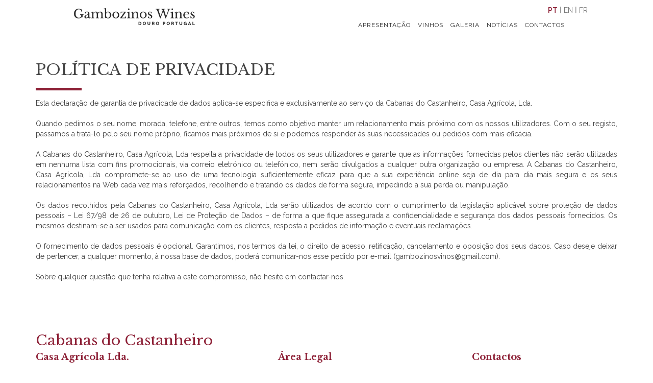

--- FILE ---
content_type: text/html; charset=utf-8
request_url: https://gambozinoswines.com/conteudos/politica-de-privacidade/4
body_size: 6537
content:



<!DOCTYPE html>

<html>
<head><meta name="viewport" content="width=device-width, initial-scale=1" /><link rel="icon" href="../../favicon.ico" type="image/x-icon" /><link rel="shortcut icon" href="../../favicon.ico" type="image/x-icon" /><link href="../../styles/google.css" type="text/css" rel="stylesheet" /><link href="../../styles/bootstrap.min.css" type="text/css" rel="stylesheet" /><link href="../../styles/font-awesome.min.css" type="text/css" rel="stylesheet" /><link href="../../styles/animate.css" type="text/css" rel="stylesheet" /><link href="../../styles/css.less" rel="stylesheet" /><link href="../../styles/flexslider.css" rel="stylesheet" /><link href="../../Styles/unite-gallery.css" rel="stylesheet" /><link href="../../Styles/color-theme.css" rel="stylesheet" /><link href="../../Styles/webslidemenu.css" rel="stylesheet" /><link href="../../styles/styles_menu.css" rel="stylesheet" /><link href="../../styles/style.css" rel="stylesheet" /><link href="../../styles/owl.carousel.css" type="text/css" rel="stylesheet" /><link href="../../styles/owl.theme.css" type="text/css" rel="stylesheet" /><link href="../../Styles/owl.theme.default.min.css" rel="stylesheet" /><link rel="stylesheet" href="../../scripts/fancybox/jquery.fancybox.min.css" type="text/css" /><link rel="stylesheet" href="../../scripts/fancybox/helpers/jquery.fancybox-thumbs.css" type="text/css" /><link rel="apple-touch-icon" sizes="76x76" href="/apple-touch-icon.png" /><link rel="icon" type="image/png" sizes="32x32" href="/favicon-32x32.png" /><link rel="icon" type="image/png" sizes="16x16" href="/favicon-16x16.png" /><link rel="manifest" href="/site.webmanifest" /><link rel="mask-icon" href="/safari-pinned-tab.svg" color="#5bbad5" /><meta name="msapplication-TileColor" content="#ffffff" /><meta name="theme-color" content="#ffffff" />

    <style>
        .nav-up {
            width: 100%;
            /*position: absolute;*/
            position: sticky;
            position: -webkit-sticky;
            z-index: 15;
            right: 0;
            background-color: rgba(255,255,255,0.8);
            height: 92px;
            transition: all 1s ease-in-out;
            top: -92px;
            transition: 1s  ease-in-out;
            opacity: 0;
        }
        nav {
            height: 92px;
        }
    </style>

    <!-- Plugin Share This -->
    
    <!-- .Plugin Share This -->

    <title>
	Política de Privacidade :: Gambozinos Wines - Douro Valley - Cabanas do Castanheiro
</title>
    <style>
        .backMenu {
            position: relative;
        }
    </style>



<meta name="title" content="Política de Privacidade :: Gambozinos Wines - Douro Valley - Cabanas do Castanheiro" /><meta name="description" content="Gambozinos Wines - Douro Valley - Cabanas do Castanheiro" /><meta name="keywords" content="Gambozinos Wines - Douro Valley - Cabanas do Castanheiro" /><meta name="rating" content="general" /><meta name="distribution" content="global" /><meta name="copyright" content="arkis.pt" /></head>

<body id="ctl00_body" class="body">

    <form method="post" action="./4" id="aspnetForm" style="margin: 0px;">
<div class="aspNetHidden">
<input type="hidden" name="__EVENTTARGET" id="__EVENTTARGET" value="" />
<input type="hidden" name="__EVENTARGUMENT" id="__EVENTARGUMENT" value="" />
<input type="hidden" name="__VIEWSTATE" id="__VIEWSTATE" value="dJ6dPRLOArDPsEy2SVlNyzP4MsQqEkywNznY1rUVMW25gTJNNBtHU0K8YFMah3zy+JPbTLFbi9zoClC3tMVKGrpUlEJDn+EY2FEkS90vY30=" />
</div>

<script type="text/javascript">
//<![CDATA[
var theForm = document.forms['aspnetForm'];
if (!theForm) {
    theForm = document.aspnetForm;
}
function __doPostBack(eventTarget, eventArgument) {
    if (!theForm.onsubmit || (theForm.onsubmit() != false)) {
        theForm.__EVENTTARGET.value = eventTarget;
        theForm.__EVENTARGUMENT.value = eventArgument;
        theForm.submit();
    }
}
//]]>
</script>


<script src="/WebResource.axd?d=pynGkmcFUV13He1Qd6_TZDtldwqWIP82Zkh1VD9_JCI7Syt_g3qvBA5gDKSRApJ30QSwXiRg7qxZLKMJyzE21w2&amp;t=638460238960000000" type="text/javascript"></script>


<script type="text/javascript">
//<![CDATA[
var __cultureInfo = {"name":"pt-PT","numberFormat":{"CurrencyDecimalDigits":2,"CurrencyDecimalSeparator":",","IsReadOnly":false,"CurrencyGroupSizes":[3],"NumberGroupSizes":[3],"PercentGroupSizes":[3],"CurrencyGroupSeparator":" ","CurrencySymbol":"€ ","NaNSymbol":"NaN","CurrencyNegativePattern":8,"NumberNegativePattern":1,"PercentPositivePattern":1,"PercentNegativePattern":1,"NegativeInfinitySymbol":"-∞","NegativeSign":"-","NumberDecimalDigits":2,"NumberDecimalSeparator":",","NumberGroupSeparator":" ","CurrencyPositivePattern":3,"PositiveInfinitySymbol":"∞","PositiveSign":"+","PercentDecimalDigits":2,"PercentDecimalSeparator":",","PercentGroupSeparator":" ","PercentSymbol":"%","PerMilleSymbol":"‰","NativeDigits":["0","1","2","3","4","5","6","7","8","9"],"DigitSubstitution":1},"dateTimeFormat":{"AMDesignator":"","Calendar":{"MinSupportedDateTime":"\/Date(-62135596800000)\/","MaxSupportedDateTime":"\/Date(253402300799999)\/","AlgorithmType":1,"CalendarType":1,"Eras":[1],"TwoDigitYearMax":2029,"IsReadOnly":false},"DateSeparator":"/","FirstDayOfWeek":0,"CalendarWeekRule":2,"FullDateTimePattern":"d\u0027 de \u0027MMMM\u0027 de \u0027yyyy HH:mm:ss","LongDatePattern":"d\u0027 de \u0027MMMM\u0027 de \u0027yyyy","LongTimePattern":"HH:mm:ss","MonthDayPattern":"d \u0027de\u0027 MMMM","PMDesignator":"","RFC1123Pattern":"ddd, dd MMM yyyy HH\u0027:\u0027mm\u0027:\u0027ss \u0027GMT\u0027","ShortDatePattern":"dd/MM/yyyy","ShortTimePattern":"HH:mm","SortableDateTimePattern":"yyyy\u0027-\u0027MM\u0027-\u0027dd\u0027T\u0027HH\u0027:\u0027mm\u0027:\u0027ss","TimeSeparator":":","UniversalSortableDateTimePattern":"yyyy\u0027-\u0027MM\u0027-\u0027dd HH\u0027:\u0027mm\u0027:\u0027ss\u0027Z\u0027","YearMonthPattern":"MMMM\u0027 de \u0027yyyy","AbbreviatedDayNames":["dom","seg","ter","qua","qui","sex","sáb"],"ShortestDayNames":["D","S","T","Q","Q","S","S"],"DayNames":["domingo","segunda-feira","terça-feira","quarta-feira","quinta-feira","sexta-feira","sábado"],"AbbreviatedMonthNames":["jan","fev","mar","abr","mai","jun","jul","ago","set","out","nov","dez",""],"MonthNames":["janeiro","fevereiro","março","abril","maio","junho","julho","agosto","setembro","outubro","novembro","dezembro",""],"IsReadOnly":false,"NativeCalendarName":"Calendário gregoriano","AbbreviatedMonthGenitiveNames":["jan","fev","mar","abr","mai","jun","jul","ago","set","out","nov","dez",""],"MonthGenitiveNames":["janeiro","fevereiro","março","abril","maio","junho","julho","agosto","setembro","outubro","novembro","dezembro",""]},"eras":[1,"d.C.",null,0]};//]]>
</script>

<script src="/ScriptResource.axd?d=D9drwtSJ4hBA6O8UhT6CQqhYDUYJy4vz3Ny_F76Yz_FHX-fl3noMUlqTMdHGh5D-IqF7jbamuhS4NoaA7FKzEBTJxDeHGoy26o0ly6mieNQBzhtAzITX0HTa0CLgxCDqkM2z9Ug9yC2x-vFzXjmphQ-bHGVh6aQFucQpcjkFr-c1&amp;t=74258c30" type="text/javascript"></script>
<script type="text/javascript">
//<![CDATA[
if (typeof(Sys) === 'undefined') throw new Error('ASP.NET Ajax client-side framework failed to load.');
//]]>
</script>

<script src="/ScriptResource.axd?d=JnUc-DEDOM5KzzVKtsL1tcJHLgOB3gDVTeUXHN-P3d6FQ6yubeJabK9gmXnPeBlfBd0bKAPe3H-Z_gVKWt-2v5BtkGae6ZSn9WDX40lmKkswntA3pacTH4rEZlQVQUjF7pPS0JWG6MxupGcd7y1ONhZA6UQV4lSZfVPApgQW_iptGOpf7B-DJulPu5jhgTG60&amp;t=74258c30" type="text/javascript"></script>
<div class="aspNetHidden">

	<input type="hidden" name="__VIEWSTATEGENERATOR" id="__VIEWSTATEGENERATOR" value="7F51D24A" />
</div>

        <script type="text/javascript">
//<![CDATA[
Sys.WebForms.PageRequestManager._initialize('ctl00$ScriptManager1', 'aspnetForm', [], [], [], 90, 'ctl00');
//]]>
</script>


         

        <div class="visible-xs visible-sm">
            <div style="height: 92px;"></div>
            <nav class="backMenu" style="position: fixed;">
                <div class="container" style="position: relative;">
                    <div id="imgTopXs" style="padding-left: 0; position: absolute; z-index: 1000;"> 
                        <a title="Home" href="/apresentacao">
                            <img src="/cliente/layout/topomobile.png" class="img-responsive" />
                        </a>
                    </div>
                    <div class="linguasMobile">
                        <div id="ctl00_linguas1_painelLinguas">
	
<a class="lnkNormalBranco lnkNormalLinguasSel" href="../../muda-lingua.aspx?lingua=1">PT</a><span style="color:#767676;position:relative;bottom:2px;margin-left:0px;margin-right:0px;"> | </span><a class="lnkNormalBranco lnkNormalLinguas" href="../../muda-lingua.aspx?lingua=3">EN</a><span style="color:#767676;position:relative;bottom:2px;margin-left:0px;margin-right:0px;"> | </span><a class="lnkNormalBranco lnkNormalLinguas" href="../../muda-lingua.aspx?lingua=4">FR</a>
</div>
                    </div>
                    


<a class="cd-nav-trigger" href="#cd-primary-nav">
    <span></span>
</a>

<div class="cd-nav">
    <ul id="cd-primary-nav" class="cd-primary-nav" style="padding-left: 0; padding-right: 0; z-index: 100;">
        <li style="border-bottom: 1px solid #C1C1C1; list-style-type:none; margin: 0; padding: 0;">
            <img src="../../cliente/layout/topo.png" style="display: table; margin: 0px auto !important; padding: 40px 15px; width: 240px;" class="img-responsive" />
        </li>
        <li style='list-style-type:none;'><a href = /apresentacao class='lnkMenuOverlap'>Apresentação</a></li><li style='list-style-type:none;'><a href = /vinhos-entrada class='lnkMenuOverlap'>Vinhos</a></li><li style='list-style-type:none;'><a href = /galeria class='lnkMenuOverlap'>Galeria</a></li><li style='list-style-type:none;'><a href = /noticias class='lnkMenuOverlap'>Notícias</a></li><li style='list-style-type:none;'><a href = /contactos class='lnkMenuOverlap'>Contactos</a></li>
    </ul>
</div>

                </div>
            </nav>
        </div>

        <div class="cd-overlay"></div>

        <div class="loader"></div>

        <main class="cd-main-content">
            <section id="home">
                <div style="position: relative; clear: both;">
                    <div class="container-fluid pLr">

                        <div>

                            

                            <nav class="backMenu hidden-xs hidden-sm">
                                
                                    <div class="col-xs-12 col-md-6" style="position: relative; z-index: 10;" >
                                        

<div id="imgTop"> 
    <a href="/apresentacao" id="ctl00_topo_bttHome" title="Home">
        <img id="ctl00_topo_imgTopo" class="img-responsive" src="../../cliente/layout/topo.png" alt="Gambozinos Wines - Douro Valley - Cabanas do Castanheiro" />
    </a>
</div>
                                    </div>   
                                    <div class="col-xs-12 col-md-6" >
                                        <div class="linguasMobile">
                                            <div id="ctl00_linguas2_painelLinguas">
	
<a class="lnkNormalBranco lnkNormalLinguasSel" href="../../muda-lingua.aspx?lingua=1">PT</a><span style="color:#767676;position:relative;bottom:2px;margin-left:0px;margin-right:0px;"> | </span><a class="lnkNormalBranco lnkNormalLinguas" href="../../muda-lingua.aspx?lingua=3">EN</a><span style="color:#767676;position:relative;bottom:2px;margin-left:0px;margin-right:0px;"> | </span><a class="lnkNormalBranco lnkNormalLinguas" href="../../muda-lingua.aspx?lingua=4">FR</a>
</div>
                                        </div>
                                        




<div id='cssmenu'>
    <ul>
        <li class=''><a href = '/apresentacao'><span>Apresentação</span></a></li><li class=''><a href = '/vinhos-entrada'><span>Vinhos</span></a></li><li class=''><a href = '/galeria'><span>Galeria</span></a></li><li class=''><a href = '/noticias'><span>Notícias</span></a></li><li class=''><a href = '/contactos'><span>Contactos</span></a></li>
    </ul>
</div>

                                    </div>
                                
                            </nav>
                            

                            
                            <div style="text-align: left;" id="miolo">
                                <div id="ctl00_linhaTituloPagina" class="tituloPagina">
                                    
                                </div>


                                <div id="ctl00_colunaMiolo2">
                                    <div class="txtNormal" style="margin:0px;">
                                        <div class="container-fluid" style="padding: 0;">
                                            

    <div id="ctl00_ContentPlaceHolder1_divTitulo" class="container txtTitDiv" style="text-align: center; padding-left: 0;">
        <div class="col-xs-12 offset-sm-4 col-sm-8" style="text-align: left; padding-left: 15px; line-height: 30px; padding-top: 30px;">
            <span id="ctl00_ContentPlaceHolder1_lblTitulo" class="txtTit">Política de Privacidade</span>
            <div class="linhaTxtTit"></div>
        </div>
    </div>

    <div style="clear:both;"></div>

    <div id="ctl00_ContentPlaceHolder1_textConteudo" class="container" style="">
        <div class="divColunas">
            <span id="ctl00_ContentPlaceHolder1_lblTexto" class="txtNormal"><div align="justify"><div>Esta declaração de garantia de privacidade de dados aplica-se especifica e exclusivamente ao serviço da Cabanas do Castanheiro, Casa Agrícola, Lda.</div><div><br /></div>
<div>Quando pedimos o seu nome, morada, telefone, entre outros, temos como objetivo manter um relacionamento mais próximo com os nossos utilizadores. 
Com o seu registo, passamos a tratá-lo pelo seu nome próprio, ficamos mais próximos de si e podemos responder às suas necessidades ou pedidos com mais eficácia.</div><div><br /></div>
<div>A Cabanas do Castanheiro, Casa Agrícola, Lda respeita a privacidade de todos os seus utilizadores e garante que as informações fornecidas pelos clientes não serão utilizadas em nenhuma lista com fins promocionais, 
via correio eletrónico ou telefónico, nem serão divulgados a qualquer outra organização ou empresa. A Cabanas do Castanheiro, Casa Agrícola, Lda compromete-se ao uso de uma tecnologia suficientemente eficaz para que a 
sua experiência online seja de dia para dia mais segura e os seus relacionamentos na Web cada vez mais reforçados, recolhendo e tratando os dados de forma segura, impedindo a sua perda ou manipulação.</div><div><br /></div>
<div>Os dados recolhidos pela Cabanas do Castanheiro, Casa Agrícola, Lda serão utilizados de acordo com o cumprimento da legislação aplicável sobre proteção de dados pessoais – Lei 67/98 de 26 de outubro, 
Lei de Proteção de Dados – de forma a que fique assegurada a confidencialidade e segurança dos dados pessoais fornecidos. Os mesmos destinam-se a ser usados para comunicação com os clientes, 
resposta a pedidos de informação e eventuais reclamações.</div><div><br /></div><div>O fornecimento de dados pessoais é opcional. Garantimos, nos termos da lei, o direito de acesso, retificação, 
cancelamento e oposição dos seus dados. Caso deseje deixar de pertencer, a qualquer momento, à nossa base de dados, poderá comunicar-nos esse pedido por e-mail (gambozinosvinos@gmail.com).<br /><br />Sobre qualquer questão que tenha relativa a este compromisso, não hesite em contactar-nos. </div><div><br /></div><br /></div></span>
        </div>
    </div>





     



    
    
    

    
    
    

    
    

    <span id="ctl00_ContentPlaceHolder1_lblRedesSociaisMetaFoto"><link rel='image_src' href='http://www.gambozinoswine.com/cliente/layout/logoRS.png' />
<meta property='og:image' content='http://www.gambozinoswine.com/cliente/layout/logoRS.png' /></span>
    

                                        </div>
                                    </div>
                                </div>
                            </div>
                            

                            
                            
                            
                         </div>

                    </div>
                </div>   
            </section>
        </main>

        <div style="clear: both"></div>

        <div>
            

<div class="rodapeSimples">
    <div class="container">  

        <h1 class="tinto">Cabanas do Castanheiro</h1>

        <div class="col-xs-12 col-md-5 colFooter colFooter1" >
            <span id="ctl00_rodape_Label2" class="lnkRodape">Casa Agrícola Lda.</span>
            <span id="ctl00_rodape_lblMorada" class="lnkRodape"><p>Estrada Municipal 504 - nº 324</p>
<p>5130-035 Castanheiro do Sul</p>
	<p>São João da Pesqueira - Portugal</p>
</span>
        </div>

        <div class="col-xs-12 col-md-4 colFooter">
            <span id="ctl00_rodape_Label1" class="lnkRodape TitRodape">Área Legal</span>
            <a id="ctl00_rodape_lnkCookies" class="lnkRodape" href="../politica-de-cookies/10">Política de Cookies</a><br />
            <a id="ctl00_rodape_lnkPolitica" class="lnkRodape" href="4">Política de Privacidade</a><br />
            <a id="ctl00_rodape_lnkLegislacao" class="lnkRodape" href="../legislacao/11">Legislação</a><br />
            <a id="ctl00_rodape_lnkLivro" class="lnkRodape" href="https://www.livroreclamacoes.pt/inicio" target="_blank">Livro de Reclamação</a><br />
        </div>

        <div class="col-xs-12 col-md-3 colFooter">
            <span id="ctl00_rodape_Label3" class="lnkRodape TitRodape">Contactos</span>
            <span id="ctl00_rodape_lblCont" class="lnkRodape"><p>+351 963 898 056</p><p>+351 914 227 592</p><p>+351 919 970 809</p>
<p style="font-size:10px;">(Chamada para Rede Móvel Nacional)</p>
<p>info@gambozinoswines.com</p>
<p>gambozinosvinos@gmail.com</p></span>
            
        </div>

    </div>
</div>

<div class="container-fluid" style="background-color: #4f4f4f;">
    <div class="container">
        <div class="col-xs-12 sigaFace alignMobile1" style="margin: 15px 0; padding-left: 0;">
            <span class="lnkRodape ">GAMBOZINOS WINES &copy; 2020 - todos os direitos reservados</span>        
       
            
            <a id="ctl00_rodape_lnkArkis" class="lnkRodape" href="http://www.arkis.pt" target="_blank"> - Desenvolvido por arkis</a>
        </div>
    </div>
</div>

<script src="https://ajax.googleapis.com/ajax/libs/jquery/2.1.0/jquery.min.js"></script>



        </div>

        <a href="#" class="scrollTo-top" style="display: none;"><i class="fa fa-angle-double-up"></i></a>

    </form>

    <script src="https://ajax.googleapis.com/ajax/libs/jquery/1.9.1/jquery.min.js"></script>
    <script type="text/javascript" src='/scripts/bootstrap.min.js' defer="defer"></script>
    <script type="text/javascript" src='/scripts/fancybox/jquery.fancybox.js?v=2.1.5' defer="defer"></script>
    <script type="text/javascript" src='/scripts/fancybox/helpers/jquery.fancybox-thumbs.js?v=1.0.7' defer="defer"></script>
    <script type="text/javascript" src='/scripts/script_menu.js' defer="defer"></script>
    <script type="text/javascript" src='/scripts/main.js' defer="defer"></script>
    <script type="text/javascript" src="https://www.google.com/recaptcha/api.js" defer="defer"> </script>


    <script type="text/javascript" defer="defer">
        //var winW = document.getElementById("miolo").offsetWidth;
        ////document.cookie = "windowWidth=; expires=Thu, 01 Jan 1970 00:00:00 UTC";
        //document.cookie = "windowWidth=" + winW;
        //window.onresize = function() {
            
        //    var winW = document.getElementById("miolo").offsetWidth;
        //    //document.cookie = "windowWidth=; expires=Thu, 01 Jan 1970 00:00:00 UTC";
        //    document.cookie = "windowWidth=" + winW;
            
        //    if (window.location.href.indexOf("videos/") > 0)
        //        window.location.reload();
        //};
        $(document).ready(function () {
            //$("#Politica01").click(function(){
            //    $("#ctl00_ContentPlaceHolder1_form_bttEnviarFormulario").toggle();
            //});
            $("#Politica02").click(function(){
                $(".botaoNewsletter.dxbButtonSys").toggle();
            });
            $("#PoliticaRodape").click(function () {
                $("#ctl00_ContentPlaceHolder1_newsletter_bttNewsletterXL").toggle();
            });

        });
    </script>

   <script src="https://maxcdn.bootstrapcdn.com/bootstrap/4.0.0-beta.3/js/bootstrap.min.js" integrity="sha384-a5N7Y/aK3qNeh15eJKGWxsqtnX/wWdSZSKp+81YjTmS15nvnvxKHuzaWwXHDli+4" crossorigin="anonymous"></script>

    
    <script>
        (function (i, s, o, g, r, a, m) {
            i['GoogleAnalyticsObject'] = r; i[r] = i[r] || function () {
                (i[r].q = i[r].q || []).push(arguments)
            }, i[r].l = 1 * new Date(); a = s.createElement(o),
                m = s.getElementsByTagName(o)[0]; a.async = 1; a.src = g; m.parentNode.insertBefore(a, m)
        })(window, document, 'script', '//www.google-analytics.com/analytics.js', 'ga');

             
        ga('create', 'UA-198432075-1', 'auto');
        ga('require', 'ec');   // Load the ecommerce plug-in.
        
        ga('send', 'pageview');
    </script>
    </body>
</html>


--- FILE ---
content_type: text/css; charset=utf-8
request_url: https://gambozinoswines.com/styles/css.less
body_size: 12272
content:
@import url('https://fonts.googleapis.com/css?family=Raleway:100,200,300,400,500,600,700');@import url('https://fonts.googleapis.com/css?family=Libre+Baskerville:400,400i,700&display=swap');@import url('https://fonts.googleapis.com/css?family=Quicksand:300,400,500,700');@media screen and (-webkit-min-device-pixel-ratio:0){@font-face{font-family:"Flaticon";
src:url("fonts/Flaticon.svg#Flaticon") format("svg")}
}.botaoNewsletter.dxbButtonSys{display:none}.Politica{font-size:10pt;color:#424242 !important;font-weight:400}.Politica a,.Politica a:focus,.Politica a:active{text-decoration:none;opacity:1;color:#424242 !important}.Politica a:hover{opacity:0.7}[class^="flaticon-"]:before,[class*=" flaticon-"]:before,[class^="flaticon-"]:after,[class*=" flaticon-"]:after{font-family:Flaticon;font-size:20px;font-style:normal;margin-left:20px}.flaticon-bars:before{content:"\f100"}.flaticon-commerce:before{content:"\f101";color:#000;text-decoration:none;font-size:16pt;font-weight:400}.flaticon-next:before{content:"\f102"}#botaoCarrinho a{text-decoration:none}*{outline:0}.separacaoFormularios>div{margin-bottom:10px}a{transition:all 200ms ease-in;-webkit-transition:all 200ms ease-in;-o-transition:all 200ms ease-in;-moz-transition:all 200ms ease-in}.textBoxFormulario{background-color:#f1f1f1;width:100%;height:34px;color:#646464;border:0px;padding:5px 10px}.textBoxFormularioCodigoPostal1{background-color:#fff;width:106px;height:34px;color:#646464;border:1px solid #c4c4c4;padding:0px 5px}.textBoxFormularioCodigoPostal2{background-color:#fff;width:66px;height:34px;color:#646464;border:1px solid #c4c4c4;padding:0px 5px}.separacaoFormulariosRegisto{margin-bottom:10px}.txtLogin,a.lnkLogin:link,a.lnkLogin:visited,a.lnkLogin:active{color:#2e558c;font-family:'Raleway',sans-serif;font-size:11pt;font-style:normal;text-decoration:none;font-weight:700}a.lnkLogin:hover{color:#7e3e00}.body{background-color:#fff;margin:0;overflow-x:hidden}.fundoLojasParallax{background:url('../cliente/fundos/fundo_news.jpg');background-attachment:fixed;background-position:center center;background-size:cover;z-index:10000;min-height:320px}.fundoLojasParallaxFooter{background:url('../cliente/fundos/fundo_footer.jpg');background-attachment:fixed;background-position:center center;background-size:cover;z-index:10000}.miolo{background-color:#fff}.nopadding{padding:0 !important;margin:0 !important}.loader{position:fixed;left:0;top:0;width:100%;height:100%;z-index:1000001;background:url(../cliente/layout/loading.gif) no-repeat center top 61%,url(../cliente/layout/logo.png) no-repeat center top 45%;background-color:#fff}section:before{content:"";display:block}#header,header{width:100%;height:128px;z-index:10000;margin:auto;background:#fff;top:0}#headerXS{background:#121313}#headerMaster{width:100%;height:auto;z-index:10000}.fundoMenu{width:100%;padding:3px 0px;background:#b59e5b}.zonaLogin>div{float:left;margin-right:10px}.zonaLoginXS{background-color:#282828;width:100%;height:40px;padding:7px 10px}.zonaLoginXS>div{display:inline-block}.separadorLogin{color:#fff;font-size:13pt}#headerSep,#footerSep{height:15px}.separadorTracejado:after{background:#c4c4c4;display:block;height:1px;content:"";margin:15px 0}.txtBoxStyleLogin{border:0 !important;text-align:right !important;border-bottom:1px solid #b19c5d !important;margin:3px 0px !important;color:#b19c5d !important}.txtBoxStylePesquisa{border:0;border-bottom:1px solid #b19c5d !important;outline:0}.tabelaLinhaImpar,.tabelaLinhaPar,.tabelaHeader{font-family:'Raleway',sans-serif;font-size:13pt;color:#000;font-weight:400 !important;border:1px solid #fff !important;border-bottom:1px solid #999 !important}.tabelaLinhaImpar>td,.tabelaLinhaPar>td{padding:15px 0 !important}.tabelaHeader{border-top:1px solid #999 !important;height:30px;font-weight:700}.tabelaTotal>div{text-align:right;height:30px;line-height:30px}.tituloPopup{background-color:#bbb;padding:5px;text-align:center}.txtTituloPopup{color:#fff;font-family:'Raleway',sans-serif;font-size:14pt;font-weight:400;padding-top:1px;text-decoration:none}.txtPopup{color:#424242;font-family:'Raleway',sans-serif;font-size:12pt;text-decoration:none}.txtCarrinho,.txtCarrinhoBold,.txtCarrinhoPeq{color:#424242;font-family:'Raleway',sans-serif;font-size:12pt;text-decoration:none}.txtCarrinhoPeq{font-size:10pt}.txtCarrinhoTopo{color:#fff;font-family:'Raleway',sans-serif;font-size:9pt;font-weight:normal;text-decoration:none;vertical-align:middle}.txtCarrinhoBold{font-weight:700}.txtFormulario{color:#424242;font-family:'Raleway',sans-serif;font-size:13pt;font-weight:400;text-decoration:none}.txtBranco{color:#bbb;font-size:10pt;font-family:'Raleway',sans-serif}.textBoxFormulario{width:100%;height:40px}table{color:#424242;font-family:'Raleway',sans-serif;font-size:13pt;text-decoration:none}.txtNormal,.dxcaTextBoxLabel_Office2010Silver,.txtNormalBold,.txtNormalBranco,.txtPequeno,.lnkNormal,.lnkNormalBranco,a.lnkNormalTelefone,a.lnkNormalRodape,.lnkNormalRodape,.lnkNormalTelefone,a.lnkNormal:link,a.lnkNormal:visited,a.lnkNormalBranco:link,a.lnkNormalBranco:visited,.txtLabelsProdutos,.dxigEPContainer_Office2010Silver a,.dxdvEPContainer_Office2010Silver a{color:#424242;font-family:'Raleway',sans-serif;font-size:11pt;line-height:26px;font-weight:400;text-decoration:none}.txtNormal .txtNoticia p{padding-bottom:0px !important}.lnkNormalBranco,a.lnkNormalBranco:link,a.lnkNormalBranco:visited{color:#fff}.txtNormalBranco{color:#fff}a.lnkNormalRodape,.lnkNormalRodape{color:#000;font-size:10pt}a.lnkNormalTelefone,.lnkNormalTelefone{font-weight:400;margin-left:5px;color:#fff;font-size:10pt}.txtPequeno{font-size:11pt}.txtNormalBold{font-weight:700}a.lnkNormal:hover,.lnkNormal:hover{color:#282828}.txtManutencao{color:#424242;font-family:'Raleway',sans-serif;font-size:11pt;font-weight:700;text-decoration:none}.txtUrl{color:#424242;font-family:'Raleway',sans-serif;font-size:17px;font-weight:700;text-decoration:none}.dxeTextBox_Office2010Silver .dxeEditArea_Office2010Silver,.dxeTextBox_Office2010Black .dxeEditArea_Office2010Black{line-height:20px;height:20px}h1.txtTituloPagina,a.lnkTituloPagina:link,a.lnkTituloPagina:visited,.txtTituloPagina,.tituloPagina,a.lnkTituloPagina:active,.txtTituloPaginaDPN,.txtTituloPaginaMarcas,.tituloPaginaProdutos,.tituloPaginaProdutosBranco{color:#6a0000;font-family:'Libre Baskerville';font-size:26pt;font-style:italic;font-weight:normal;line-height:35px;text-decoration:none;margin:0}.txtTituloPaginaMarcas{font-size:22pt;font-weight:800;color:#000}.txtTituloPaginaDPN{line-height:20px;font-family:'Raleway',sans-serif;font-size:16pt;color:#7e3e00;font-weight:700;text-align:left}.zonaTituloProdutos{padding:20px 0px}.tituloPaginaProdutos,.tituloPaginaProdutosBranco{text-align:center;font-size:2.9vw;font-weight:700}.tituloPaginaProdutosBranco{color:#fff}a.lnkTituloPagina:hover{color:#bbb}.boxIntro{text-align:justify;margin-top:5px;float:left;height:52px}.boxIntro span.txtNormal{font-size:11pt;color:#282828;font-weight:600}.txtTituloNoticia,a.lnkTituloNoticia:link,a.lnkTituloNoticia:visited,a.lnkTituloNoticia:active{color:#8d2036;font-family:'Libre Baskerville';font-size:16pt;font-style:normal;font-weight:700;text-decoration:none}.tituloNoticiaVerMais{color:#8d8d8d}a.lnkTituloNoticia:hover{color:#af5200}.txtDataNoticia,a.lnkFonteNoticia:link,a.lnkFonteNoticia:visited,a.lnkFonteNoticia:active{color:#000;font-family:'Raleway',sans-serif;font-size:11pt;font-weight:400;text-decoration:none}a.lnkFonteNoticia:hover{color:#000;text-decoration:underline}.espacamentoTabs:not(:last-child){margin:0 30px}.alinhaNavTabsImg img{width:auto;height:100%}.txtCategoria{color:#000 !important;font-size:10pt;font-family:'Raleway',sans-serif;font-weight:700}a.lnkMoeda:link,a.lnkMoeda:visited,a.lnkMoeda:active{color:#999;font-family:'Raleway',sans-serif;font-size:14px;font-style:normal;font-weight:400;text-decoration:none}a.lnkMoeda:hover{color:#f60}a.lnkMoedaSel:link,a.lnkMoedaSel:visited,a.lnkMoedaSel:active,a.lnkMoedaSel:hover{color:#f60;font-family:'Raleway',sans-serif;font-size:14px;font-style:normal;font-weight:700;text-decoration:none}.fundoProduto{background:#282828}.fundoProdutoVendas{background:#fff}.txtProduto{color:#000;font-family:'Raleway',sans-serif;font-size:14pt;font-style:normal;font-weight:700;text-decoration:none}a.lnkProduto:link,a.lnkProduto:visited,a.lnkProduto:active,.lnkProduto,a.lnkProdutoDPN,.lnkProdutoDPN,a.lnkProdutoVendas:link,a.lnkProdutoVendas:visited,a.lnkProdutoVendas:active,.lnkProdutoVendas{color:navy;font-family:'Raleway',sans-serif;font-size:10.5pt;font-style:normal;font-weight:700;text-decoration:none}a.lnkProdutoVendas:link,a.lnkProdutoVendas:visited,a.lnkProdutoVendas:active,.lnkProdutoVendas{color:#6c6858}a.lnkProdutoDPN{color:#fff}a.lnkProduto:hover{color:#bbb}.txtLabelsProdutos{color:#000;font-weight:700}.divFlash{text-align:center;color:#333;font-family:'Raleway',sans-serif;font-size:13pt;font-style:normal;font-weight:normal;text-decoration:none}.txtPreco,.txtPrecoPromocao,.lnkPreco,a.lnkPreco:link,a.lnkPreco:visited,a.lnkPreco:active{color:#484848;font-family:'Raleway',sans-serif;font-size:13pt;font-weight:700;text-decoration:none}a.lnkPreco:hover{color:#484848;text-decoration:underline}.txtPrecoPromocao{font-size:11pt;text-decoration:line-through}.txtPrecoPeq,.txtPrecoPeqVendas,.txtPrecoHome,.txtPrecoPromocaoPeq,a.lnkPrecoPeq:link,a.lnkPrecoPeq:visited,a.lnkPrecoPeq:active{color:#0091e4 !important;font-family:'Raleway',sans-serif !important;font-size:11pt !important;font-weight:700 !important;text-decoration:none !important}.txtPrecoPeqVendas{color:#000 !important}.txtPrecoHome,.txtPrecoHome>span{color:#fff !important}.txtPrecoPeqVendas .txtPrecoPromocaoPeq{color:#000 !important}.txtPrecoPromocaoPeq{font-size:11pt !important;text-decoration:line-through !important}a.lnkPrecoPeq:hover{color:#484848 !important;text-decoration:underline !important}.borderFoto,.hoverFoto{border:1px solid #ccc;transition:all 300ms ease-in;-webkit-transition:all 300ms ease-in;-o-transition:all 300ms ease-in;-moz-transition:all 300ms ease-in}.borderFoto:hover,.hoverFoto:hover{filter:alpha(opacity=0.6) !important;opacity:0.6 !important;-webkit-transform:translateY(-8px);transform:translateY(-8px)}.hoverFoto{border:0}.txtLogin,a.lnkLogin:link,a.lnkLogin:visited,a.lnkLogin:active{color:#000;font-family:'Raleway',sans-serif;font-size:11pt;font-style:normal;text-decoration:none;font-weight:700}a.lnkLogin:hover{color:#7e3e00}.botaoLogin,.botaoRegisto,.botaoLogado,.botaoFicha,.botaoEncomendas,.botaoLogout,.botaoLoginMaster{color:#cea845;cursor:pointer;font-family:'Raleway',sans-serif;font-size:10pt;font-style:normal;height:24px;line-height:24px;font-weight:400;text-decoration:none;position:relative;transition:all 300ms ease-in;-webkit-transition:all 300ms ease-in;-o-transition:all 300ms ease-in;-moz-transition:all 300ms ease-in}.botaoLoginMaster{font-family:'Raleway',sans-serif;font-size:8pt;color:#b19c5d;position:relative;bottom:5px;left:1px}.botaoVerMais{transition:all 300ms ease-in;-webkit-transition:all 300ms ease-in;-o-transition:all 300ms ease-in;-moz-transition:all 300ms ease-in;border-bottom:3px solid #242424;background:#0091e4;color:#fff;font-size:11pt;padding:7px 39px;text-transform:uppercase;text-decoration:none;font-family:'Raleway',sans-serif;font-weight:700;border-bottom:4px solid #242424}.botaoVerMais:hover{text-decoration:none;color:#fff;background:#242424;border-bottom:3px solid #0091e4}.botaoFormulario{display:block;background:transparent !important;border:1px solid transparent !important;position:relative;font-family:'Raleway',sans-serif;color:#ac9257;font-weight:700;text-align:center;text-decoration:none;vertical-align:middle;transition:all 200ms ease-in;-webkit-transition:all 200ms ease-in;-o-transition:all 200ms ease-in;-moz-transition:all 200ms ease-in;font-size:10pt}.botaoNewsletter{display:inline-table;background:#fff !important;border:1px solid #8d2036 !important;position:relative;font-family:'Raleway',sans-serif;color:#8d2036;font-weight:600;text-align:center;text-decoration:none;vertical-align:middle;transition:all 200ms ease-in;-webkit-transition:all 200ms ease-in;-o-transition:all 200ms ease-in;-moz-transition:all 200ms ease-in;font-size:12pt;padding:0px 10px 10px 10px;border-radius:0;margin-left:-2px}.botaoNewsletter:hover{display:inline-table;background:#8d2036 !important;border:1px solid #8d2036 !important;position:relative;font-family:'Raleway',sans-serif;color:#fff;font-weight:600;text-align:center;text-decoration:none;vertical-align:middle;transition:all 200ms ease-in;-webkit-transition:all 200ms ease-in;-o-transition:all 200ms ease-in;-moz-transition:all 200ms ease-in;font-size:12pt;padding:0px 10px 10px 10px;border-radius:0;margin-left:-2px}.botaoFormulario{padding:0;margin-top:3px}.botaoFormulario:hover{color:#ac9257}.inline-block{display:inline-block}.botaoLogado{font-size:11pt;height:22px;line-height:22px;padding:6px 11px 6px 25px;width:115px}a.botaoRegisto:hover,a.botaoRegisto:visited{color:#cea845;text-decoration:none}.botaoLogadoFicha:before,.botaoLogadoAreaPrivada:before,.botaoLogadoLogout:before{content:"\f011";font-family:FontAwesome;position:absolute;font-size:11pt;left:0}.botaoLogadoFicha:before{content:"\f013";font-family:FontAwesome}.botaoLogadoAreaPrivada:before{content:"\f007";font-family:FontAwesome}.botaoLogin{position:relative;bottom:3px;right:5px}.botaoRegisto:hover:before,.botaoLogin:hover:before,.botaoFicha:hover:before,.botaoEncomendas:hover:before,.botaoLogout:hover:before{-webkit-animation:pulse 1s infinite linear;animation:pulse 1s infinite linear}.botaoRedondo,.botaoRedondoPeq,.botaoEstadoEncomenda,.botaoEstadoEncomendaDis,.botaoEstadoEncomendaSel,.botaoRedondoLogin,.botaoRedondoCarrinhoHome,.botaoRedondoCarrinhoHomeDestaques,.botaoRedondoNewsletter,.botaoRedondoCarrinho,.botaoRedondoCarrinhoFicha,.botaoRedondoDetalhes,.botaoVoltar,.botaoPrint{background:#fff none repeat scroll 0 0;border:1px solid #8d2036;color:#8d2036;cursor:pointer;display:block;font-family:"Muli",sans-serif;font-size:12pt;font-style:normal;font-weight:400;padding:0px 15px 10px;position:relative;text-align:center;text-decoration:none;transition:all 300ms ease-in 0s;vertical-align:middle}.botaoRedondoCarrinhoHome,.botaoRedondoCarrinhoHomeDestaques{font-size:9.5pt;font-weight:700;display:block;background:#fff;cursor:pointer;border:1px solid #fff;color:#000;text-align:center;margin:0px auto;text-decoration:none;vertical-align:middle;transition:all 300ms ease-in;-webkit-transition:all 300ms ease-in;-o-transition:all 300ms ease-in;-moz-transition:all 300ms ease-in;font-family:'Raleway',sans-serif;padding:1px 14px}a.botaoRedondoCarrinhoHomeDestaques{text-decoration:none;color:#000}.botaoRedondo:hover,.botaoRedondoPeq:hover,.botaoVoltar:hover,.botaoPrint:hover{background:#8d2036;border:1px solid #8d2036;color:#fff;text-decoration:none}.botaoRedondo:hover:after,.botaoVoltar:hover:before,.botaoPrint:hover:before,.botaoRedondoPeq:hover:after{-webkit-animation:bounceOut 0.8s infinite linear;animation:bounceOut 0.8s infinite linear}.botaoRedondoCarrinhoBanner{width:300px;height:60px;background-color:transparent;color:#fff;font-size:18pt;text-decoration:none;border:1px solid #fff;z-index:100000;transition:all 300ms ease-in;-webkit-transition:all 300ms ease-in;-o-transition:all 300ms ease-in;-moz-transition:all 300ms ease-in}.alturaBanners{height:350px}.botaoVoltar,.botaoPrint{padding-left:26px;padding-right:8px;background:#000;border:1px solid #000}.botaoVoltar:hover,.botaoPrint:hover{background:#0c4472;border:1px solid #0c4472}.botaoVoltar:before{content:"\f137";font-family:FontAwesome;position:absolute;left:5px;top:0px}.botaoPrint:before{content:"\f02f";font-family:FontAwesome;position:absolute;left:5px;top:5px}.botaoEstadoEncomenda,.botaoEstadoEncomendaDis,.botaoEstadoEncomendaSel{padding-right:8px}.botaoEstadoEncomenda,.botaoEstadoEncomendaDis{background:linear-gradient(to bottom,#fff,#ccc);border:1px solid #666;color:#666}.botaoEstadoEncomenda:hover{background:linear-gradient(to bottom,#ccc,#fff);color:#000}.botaoRedondoNewsletter{background-color:#242424;border:1px solid #242424;border-radius:0;color:#fff;font-size:10pt;padding:0 20px;height:55px;font-weight:700}.botaoRedondoNewsletter:hover{background-color:#282828;border:1px solid #fff;color:#fff}.divRedesSociaisBotoes{margin-left:7px;display:inline-block}.divRedesSociaisBotoes>a{display:inline-block}.divRedesSociaisBotoes>a>i{color:#fff;margin-left:9px}.posicionamentoNews{display:inline-block;z-index:10000;position:relative;left:10px}.botaoRedondoCarrinho{background:#68665a;border:1px solid #fff;font-size:10pt;padding-left:20px;padding-right:6px}.botaoRedondoCarrinho:before{content:"\f217";font-family:FontAwesome;font-size:9pt;position:absolute;left:5px;top:4px}.botaoRedondoCarrinho:hover{background:#999}.botaoRedondoCarrinho:hover:before{-webkit-animation:bounceOut 0.8s infinite linear;animation:bounceOut 0.8s infinite linear}.botaoRedondoCarrinhoFicha{padding-left:26px;font-size:12pt;background:#68665a;border:1px solid #fff;font-size:10pt;padding-left:20px;padding-right:6px}.botaoRedondoCarrinhoFicha:before{content:"\f217";font-family:FontAwesome;font-size:9pt;position:absolute;left:5px;top:4px}.botaoRedondoCarrinhoFicha:hover{background:#999}.botaoRedondoCarrinhoFicha:hover:before{-webkit-animation:bounceOut 0.8s infinite linear;animation:bounceOut 0.8s infinite linear}.botaoRedondoDetalhes{font-size:10pt;padding-left:6px;padding-right:20px;border:1px solid #fff}.botaoRedondoDetalhes:hover{background:#0c4472;color:#fff;text-decoration:none}.botaoRedondoDetalhes:after{content:"\f05a";font-family:FontAwesome;font-size:9pt;position:absolute;right:5px;top:4px}.botaoRedondoDetalhes:hover:after{-webkit-animation:bounceOut 0.8s infinite linear;animation:bounceOut 0.8s infinite linear}.botaoCarrinhoTop>i{color:#fff;font-size:13pt;transition:all 300ms ease-in;-webkit-transition:all 300ms ease-in;-o-transition:all 300ms ease-in;-moz-transition:all 300ms ease-in}.botaoCarrinhoTop>i:hover{color:#000}.scrollTo-top{display:none;position:fixed;bottom:0;right:10px;font-size:20pt;background-color:rgba(62,36,39,0.3);border-radius:9px;z-index:500;-webkit-border-top-left-radius:15px;-webkit-border-top-right-radius:15px;-moz-border-radius-topleft:15px;-moz-border-radius-topright:15px;border-top-left-radius:15px;border-top-right-radius:15px;border-bottom-left-radius:0px;border-bottom-right-radius:0px}.scrollTo-top:hover{background-color:rgba(67,67,67,0.6)}.scrollTo-top>i{padding:3px 10px;color:#fff}.botoesNavProduto{background:none;border:0;padding:0;cursor:pointer}.botoesNavProduto>i{color:#bbb;font-size:16pt;font-weight:700;background-color:transparent;border:0;padding:2px 5px;cursor:pointer;transition:all 300ms ease-in;-webkit-transition:all 300ms ease-in;-o-transition:all 300ms ease-in;-moz-transition:all 300ms ease-in}.botoesNavProduto>i:hover{background-color:#0178bc;color:#fff}.botaoPesquisar{position:relative;bottom:5px}.txtRodape,.txtRodapeSep,a.lnkRodape:link,a.lnkRodape:visited,a.lnkRodape:active,span.lnkRodape{color:#8d2036;font-family:'Raleway',sans-serif;font-size:14px;font-weight:400;text-decoration:none;display:inline;margin-bottom:10px;line-height:25px}a.lnkRodape:hover{color:#ccc}span.lnkRodape{color:#ccc;font-family:'Raleway',sans-serif;font-size:14px;font-weight:400;text-decoration:none;display:inline;margin-bottom:10px}.colFooter span.lnkRodape{font-size:18px}span.lnkRodape.TitRodape{display:block}.rodapeSimples span.lnkRodape{color:#8d2036;font-weight:600;font-family:'Libre Baskerville'}span.lnkRodapeP{display:block;color:#fff;font-family:'Raleway';font-size:14px;padding-right:60px;padding-bottom:20px}.separadorFooter{width:100%;background:#fff;height:2px;margin-bottom:20px}.txtRodapeSep:before{content:" | "}#footer{background-color:#1f1f1f;color:#bb8e3d;font-family:'Raleway',sans-serif;font-size:10pt;font-style:normal;text-align:center;font-weight:400;text-decoration:none;padding:30px 0px 48px 0px}.footer-title{font-size:12pt;color:#fff;font-weight:700}.footer-title-sub{color:#fff;font-weight:700}#footerP,#footerSubP{margin:10px 0}#footerP a,#footerSubP a,a.lnkFooter{color:#fff;font-family:"Open Sans",Georgia,Serif;font-size:10pt;text-decoration:none;margin:0}#footerSubP{padding-left:10pt}.lblDesenvolvido{font-size:9pt;font-family:'Raleway',sans-serif}a.rodapeArkis:link,a.rodapeArkis:visited{color:#000;font-family:'Raleway',sans-serif;font-size:9pt;font-weight:700}a.rodapeArkis:link:hover,a.rodapeArkis:visited:hover{text-decoration:underline}.shadow{-webkit-box-shadow:2px 39px 82px -46px rgba(0,0,0,0.6);-moz-box-shadow:2px 39px 82px -46px rgba(0,0,0,0.6);box-shadow:2px 39px 82px -46px rgba(0,0,0,0.6)}.transformacaoMobile{display:inline-block}.transformacaoMobileMenuInferior{margin-top:58px}.transformacaoMobileMenuInferiorCarrinho{margin-top:53px}a.botaoMenuSinglePage:link,a.botaoMenuSinglePage:visited{clear:both;color:#1e1f19;border-radius:0;font-size:14pt;font-style:normal;text-align:center;font-weight:400;text-decoration:none;padding:0 !important;padding-top:30px;margin-left:20px;margin-right:0px;background:transparent !important;font-family:'Quicksand',sans-serif}a.botaoMenuSinglePage:hover{text-decoration:none;color:#999}li.botaoMenu a,li.botaoMenu a:hover,li.botaoMenuSel a,li.botaoMenuSel a:hover{clear:both;color:#fff;font-family:'Raleway',sans-serif;font-size:10pt;font-style:normal;text-decoration:none;display:inline-block;border-bottom:1px solid transparent}li.botaoMenu a:hover,li.botaoMenu a:hover:hover,li.botaoMenuSel a:hover,li.botaoMenuSel a:hover:hover{color:#282828}li.botaoMenu a{margin-right:15px}li.botaoSubMenu a,li.botaoSubMenu a:hover{background-color:#b59e5b;border:1px solid #000;clear:both;color:#000;display:block;font-family:'Raleway',sans-serif;font-size:10pt;font-style:normal;font-weight:400;padding:5px;text-align:center;text-decoration:none;vertical-align:middle;min-width:100px}li.botaoSubMenu a:hover{color:#fff}li.botaoCatMenu a,li.botaoCatMenu a:hover,li.botaoCatMenuSel,li.botaoCatMenuSel a,li.botaoCatMenuSel a:hover{clear:both;text-align:left;width:100% !important;padding:0 !important;background:transparent !important;display:block !important;padding:7px 0 !important;font-family:'Raleway',sans-serif !important;font-size:10pt;color:#000 !important;text-decoration:none !important;font-weight:400 !important;border-bottom:1px solid #ccc;border-top:1px solid transparent}li.botaoCatMenu a:hover{color:#627471 !important}li.botaoCatMenuSel,li.botaoCatMenuSel a,li.botaoCatMenuSel a:hover{background-color:#e4e4e4 !important}.divCatMenu{background:#282828;width:100%;height:40px;font-family:'Raleway',sans-serif;color:#fff;font-size:14pt;font-weight:400;line-height:40px;text-align:center}.dxnbLite_Office2010Silver dxnbSys{width:100% !important}.dxnbLite_Office2010Silver .dxnb-header,.dxnbLite_Office2010Silver .dxnb-headerCollapsed{height:30px !important;line-height:30px !important;padding:0 !important;width:100% !important;text-indent:5px;background:#f1f1f1 !important}.dxnbLite_Office2010Silver .dxnb-header:hover,.dxnbLite_Office2010Silver .dxnb-headerCollapsed:hover{background:#e9e9e9 !important}.dxnbLite_Office2010Silver .dxnb-header{border:1px solid transparent !important}.dxnbLite_Office2010Silver .dxnb-headerCollapsed{border:1px solid #fff !important}.dxnb-ghtext{color:#55031a !important;font-family:'Raleway',sans-serif !important;font-size:12px !important;font-style:normal !important;font-weight:600 !important}.dxnbLite_Office2010Silver .dxnb-item{font-family:'Raleway',sans-serif !important;font-size:12px !important;color:#000 !important;background-color:#fff !important;width:100% !important;height:30px !important;line-height:25px !important}.dxnbLite_Office2010Silver .dxnb-itemHover,.dxnbLite_Office2010Silver .dxnb-largeHover{background:#fff !important;border:1px solid transparent !important}.dxnbLite_Office2010Silver .dxnb-itemHover a,.dxnbLite_Office2010Silver .dxnb-item a{padding-left:10px !important;display:block !important;color:#000 !important;width:100% !important;text-decoration:none !important}.dxnbLite_Office2010Silver .dxnb-itemHover a:hover,.dxnbLite_Office2010Silver .dxnb-item a:hover{color:#55031a !important}.dxnbLite_Office2010Silver .dxnb-itemSelected,.dxnbLite_Office2010Silver .dxnb-largeSelected{display:block !important;border:1px solid #ffa064 !important;color:#000 !important}.dxnbLite_Office2010Silver .dxnb-content{width:100% !important}.catalogoSitemap{background-color:#4c4b48;font-family:'Raleway',sans-serif !important}.catalogoSitemap a:hover{color:#c8452b}.dxsmLevel0,.dxsmControl a:link,.dxsmControl a:active,.dxsmControl a:visited{color:#fff !important}.dxsmControl a:hover{color:#c8452b !important}.dxsmLevel1,.dxsmLevel1 a,.dxsmLevel1Categorized a,.dxsmLevel1Categorized{color:#c8452b}.fotoAnimacao,.fotoZoom{color:transparent;font-size:0;vertical-align:middle;-ms-interpolation-mode:bicubic;position:relative;width:100%;z-index:2;height:300px;border-radius:0;object-fit:cover}#divPopup,#divPopupCodigoPromocional{display:none;width:600px !important;height:auto !important;background-color:#fff;padding:15px;border-radius:10px;-webkit-border-radius:10px;-moz-border-radius:10px}#divPopupCodigoPromocional{width:220px !important}.b-close{border-radius:5px;-webkit-border-radius:5px;-moz-border-radius:5px;font:bold 100% sans-serif;padding:0 6px 2px;background-color:#ce0000;color:#fff;cursor:pointer;text-align:center;text-decoration:none;position:absolute;right:-10px;top:-10px}.b-close:hover{background-color:#1e1e1e}.dxig-closeButtonWrapper,.dxig-playPauseButtonWrapper{filter:alpha(opacity=0.6) !important;opacity:0.9 !important}.popupDX{width:400px !important}#headerRedesSociais{text-align:right;padding-top:5px}#headerRedesSociais div{display:inline-block;position:relative;z-index:100}#headerRedesSociais>div a{padding:0 5px;width:20px;height:26px;vertical-align:middle;text-align:center;display:table-cell;color:#fff;text-decoration:none;font-family:'Raleway',sans-serif;font-size:8pt;-webkit-box-shadow:1px 1px 5px 0 rgba(50,50,50,0.35);-moz-box-shadow:1px 1px 5px 0 rgba(50,50,50,0.35);box-shadow:1px 1px 5px 0 rgba(50,50,50,0.35)}#headerRedesSociais>div a>i{font-size:13pt}#headerRedesSociais>div:hover{-ms-transform:scale(1.2);-webkit-transform:scale(1.2);transform:scale(1.2);transition:all 300ms ease-in;-webkit-transition:all 300ms ease-in;-o-transition:all 300ms ease-in;-moz-transition:all 300ms ease-in;z-index:5001}#rodapeRedesSociais>div{display:inline-block;position:relative;z-index:100}#rodapeRedesSociais>div a{padding:0 5px;width:20px;height:26px;vertical-align:middle;text-align:center;display:table-cell;color:#fff;text-decoration:none;font-family:'Raleway',sans-serif;font-size:8pt;-webkit-box-shadow:1px 1px 5px 0 rgba(50,50,50,0.35);-moz-box-shadow:1px 1px 5px 0 rgba(50,50,50,0.35);box-shadow:1px 1px 5px 0 rgba(50,50,50,0.35)}#rodapeRedesSociais>div:hover{-ms-transform:scale(1.2);-webkit-transform:scale(1.2);transform:scale(1.2);transition:all 300ms ease-in;-webkit-transition:all 300ms ease-in;-o-transition:all 300ms ease-in;-moz-transition:all 300ms ease-in;z-index:5001}#botaoFacebook a,#botaoFacebookRod a{background-color:#0068b9}#botaoGoogle a,#botaoGoogleRod a{background-color:#e10e1a}#botaoTwitter a,#botaoTwitterRod a{background-color:#00acf0}#botaoYoutube a,#botaoYoutubeRod a{background-color:#444}.fraseNewsletter{font-size:19pt;color:#747474;text-align:left;font-weight:600;margin-top:30px;font-family:Raleway}.fraseNewsletterMenor{font-size:15pt;color:#fff;text-align:left}.fundoNewsletter{margin:0 auto;width:100%;height:auto;-webkit-box-shadow:1px 3px 3px 0 rgba(50,50,50,0.75);-moz-box-shadow:1px 3px 3px 0 rgba(50,50,50,0.75);box-shadow:1px 3px 3px 0 rgba(50,50,50,0.75)}.txtBoxStyleNewsletter{font-family:'Raleway',sans-serif;height:55px;font-size:11pt;padding:0px 7px}.formularioMiolo,.formularioMioloBotao{display:table;width:100%}#map{width:100%;height:400px}.form-control{background:#1f1f1f;border:1px solid #cfac46;color:#cfac46}input[type="text"].form-control::-webkit-input-placeholder{color:#967d67}input[type="email"].form-control::-webkit-input-placeholder{color:#967d67}input[type="number"].form-control::-webkit-input-placeholder{color:#967d67}textarea.form-control::-webkit-input-placeholder{color:#967d67}.formularioMiolo input,.formularioMiolo textarea,.formularioMiolo input[type="date"],.formularioMiolo select{background:#fff;border-radius:5px;color:#000;z-index:0}.formularioMiolo textarea{z-index:-1000 !important}.formularioMiolo select{color:#fff;padding:0 5px;-webkit-appearance:none;-moz-appearance:none;appearance:none}.formularioMiolo select{color:#fff;background:transparent url('../cliente/layout/seta_combo.png') 95.5% 50% no-repeat}.formularioMiolo select option{border:0;background:#010}.formularioMiolo input[type="number"]::-webkit-outer-spin-button,.formularioMiolo input[type="number"]::-webkit-inner-spin-button{-webkit-appearance:none}input[type=number]{-moz-appearance:textfield}.g-recaptcha{margin:0px auto !important;text-align:center !important;display:block !important}.formularioLabel,.formularioLabelContactos{vertical-align:top}.txtTituloFormulario{font-family:'Raleway',sans-serif;color:#d2a74b;font-size:16pt}.formularioField{margin:10px 0px;width:50%;float:left}.formularioLabel,.formularioLabelContactos{width:100%;text-align:left;float:left;color:#000;font-size:12pt;line-height:34px;font-family:'Raleway',sans-serif}.txtFormularioLabel{color:#000;font-size:12pt;font-family:'Raleway',sans-serif}.formularioGestao{border:1px solid #333}.formularioLabelGestao{display:inline-block;margin-right:10px;text-align:left}.formularioLabelGestao:nth-child(2n){margin-right:50px}.txtCaptcha{color:#434343;font-family:'Raleway',sans-serif;font-size:13pt;font-weight:400;text-decoration:none}.captchaIgual,.captchaMais{color:#434343;font-size:16px}.captchaCont{position:relative;display:inline-block;margin-top:10px}.captchaDados{display:inline-block;position:relative;bottom:7px;top:1px;color:#646464}.btEnviarForm{display:inline-block;margin-top:10px;margin-left:10px;background-color:#f1f1f1;padding:4px 20px 7px;font-size:16px;font-weight:400;font-family:'Raleway',sans-serif;width:200px}.btEnviarForm:hover{background-color:#cac9c7;transition:0.5s}.btEnviarForm:hover .dx-vam{color:#555}.inputcaptcha{background:transparent !important;height:28px !important;border:1px solid #434343 !important;color:#646464 !important;width:60px;border-radius:0}::-webkit-input-placeholder{color:#8d2036}::-ms-input-placeholder{color:#8d2036}::placeholder{color:#8d2036}input[type=text]:focus,textarea:focus{box-shadow:0 0 5px #8d2036;border:1px solid #8d2036}input[type=email]:focus,textarea:focus{box-shadow:0 0 5px #8d2036;border:1px solid #8d2036}textarea.form-control:focus,textarea:focus{box-shadow:0 0 5px #8d2036;border:1px solid #8d2036}.fileUpload{position:relative;overflow:hidden;background-color:transparent;cursor:pointer}.fileUpload input.upload{position:absolute;top:0;right:0;margin:0;padding:0;font-size:20px;cursor:pointer;opacity:0;filter:alpha(opacity=0);background:transparent}.temReserva{background-color:#0091e4;height:50px}.naoTemReserva{background-color:coral;height:50px}.horasItem{background-color:aqua;padding:10px 15px;cursor:pointer}.activeHoras{background-color:#7fff00;padding:10px 15px}.separacaoFormularios{margin-bottom:15px}#iframeFormulario{height:350px}.prodFloat{float:left;padding:0 !important;padding-right:2.5vw !important}.prodFloatLista{float:left;padding:0 !important;padding-right:2vw !important}.noticiaFloat{float:left;padding:0 !important;width:100%}@media screen and (max-width:991px){.noticiaFloat img{width:100%;height:350px;object-fit:contain;border:0}}@media screen and (min-width:992px){.noticiaFloat img{width:100%;height:350px;object-fit:cover;border:0}}.prodIntroducao{margin-top:5px;text-align:justify}.fichaTecnica{width:100%;height:500px}.posicaoBotoesCatalogo>div{display:inline-block;float:left;padding-right:10px}.posicaoBotoesCatalogo>div:last-child{float:right;padding-right:0}.popupLeft{float:left}.popupRight{float:right}.pubResponsive img{width:100%}.catalogoFiltrosLeft div,.catalogoFiltrosRight div{display:inline-table}.catalogoFiltrosRight{text-align:right}.wait2{animation-delay:0.5s;-webkit-animation-delay:0.5s}.wait4{animation-delay:1.5s;-webkit-animation-delay:1.5s}.wait6{animation-delay:2s;-webkit-animation-delay:2s}.wait8{animation-delay:2.5s;-webkit-animation-delay:2.5s}.botaoCookie{font:bold 100% sans-serif;font-size:13pt;padding:0 6px 3px;background-color:#ce0000;color:#fff;cursor:pointer;text-align:center;text-decoration:none;position:relative;border:0;margin-left:10px;transition:all 200ms ease-in;-webkit-transition:all 200ms ease-in;-o-transition:all 200ms ease-in;-moz-transition:all 200ms ease-in;border-radius:10px;-webkit-border-radius:10px;-moz-border-radius:10px}.botaoCookie:hover{transform:scale(1.2)}.botaoDownload:before{content:"\f019";font-family:"FontAwesome";font-size:20pt;color:#543a39;cursor:pointer;transition:all 200ms ease-in;-webkit-transition:all 200ms ease-in;-o-transition:all 200ms ease-in;-moz-transition:all 200ms ease-in}a.botaoDownload{text-decoration:none}.botaoDownload:hover:before{color:#fff}.botaoPesquisarGestao:before{padding-right:5px;content:"\f002";font-family:"FontAwesome";font-size:18pt;color:#543a39;cursor:pointer}.botaoUpload{position:absolute;right:15px;top:25px;font-family:'Raleway',sans-serif !important;font-size:13pt !important;color:#543a39;transition:all 200ms ease-in;-webkit-transition:all 200ms ease-in;-o-transition:all 200ms ease-in;-moz-transition:all 200ms ease-in}.botaoUpload:hover{color:#000}.botaoUpload:after{content:"\f055";font-family:FontAwesome;font-size:15pt;padding-left:5px}.tituloPaginaConteudo{font-family:'Lobster Two',cursive;color:#c2ad78;font-size:30pt}.tituloPaginaConteudoMenor{font-weight:400;font-size:18pt;line-height:15px}.tituloPaginaConteudoMenor,.txtConteudo,.txtConteudoItalic{font-family:'Ubuntu',sans-serif}.txtConteudo{line-height:18pt}.hideme{display:none}.posicionamentoMenu{margin-left:241px;position:relative}input[type=number]{-moz-appearance:textfield}input::-webkit-outer-spin-button,input::-webkit-inner-spin-button{-webkit-appearance:none}@media screen and (max-width:487px){.prodFloat{padding-bottom:10px !important}.prodFloat,.noticiaFloat{float:none;padding-right:0;display:block}.prodFloat img,.noticiaFloat img{width:100%}.prodFloatInfo{padding-bottom:70px}.txtNormal,.dxcaTextBoxLabel_Office2010Silver,.txtNormalBold,.txtPequeno,.lnkNormal,a.lnkNormal:link,a.lnkNormal:visited,.txtLabelsProdutos,.dxigEPContainer_Office2010Silver a,.dxdvEPContainer_Office2010Silver a,table,.txtFormulario{font-size:16px}a.lnkProduto,.txtProduto,.txtPreco,a.lnkPreco{font-size:12pt}.txtNormal,.txtNormalBold,.txtPequeno,.lnkNormal,a.lnkNormal:link,a.lnkNormal:visited,.txtLabelsProdutos,.txtFormulario{font-size:11pt;line-height:23px}.txtPequeno{font-size:9pt}h1.txtTituloPagina,a.lnkTituloPagina:link,a.lnkTituloPagina:visited,a.lnkTituloPagina:active,.txtTituloPaginaDPN,.tituloPagina{font-size:16pt;line-height:30px}.botaoRedondo:after,.botaoRedondoPeq:after{right:6px;top:4px}.botaoRedondoDetalhes:after,.botaoRedondoCarrinho:before,.botaoRedondoCarrinhoFicha:before{top:4px}.fichaTecnica{height:200px}.posicaoBotoesCatalogo>div{width:100%;padding-bottom:5px}.posicaoBotoesCatalogo>div:last-child{text-align:right}.txtTitPub{font-size:13pt}.pubMarcas>div{display:block;margin-right:0;margin-bottom:10px}.popupDX{width:310px !important}.tituloPaginaProdutos,.tituloPaginaProdutosBranco{font-size:4.6vw}.paralaxTituloInterior{background:rgba(255,255,255,0.6) !important;width:100%;font-family:'Libre Baskerville';font-size:41pt;font-style:italic}.paralaxTituloInteriorGaleria{background:rgba(255,255,255,0.6) !important;width:100%;font-family:'Libre Baskerville';font-size:41pt;font-style:italic}.posicionamentoTablet{padding-top:0px !important}}@media screen and (min-width:487px) and (max-width:768px){.prodIntroducao{padding-top:30px}.fichaTecnica{height:300px}}@media screen and (max-width:767px){.flaticon-commerce:before{content:"\f101";color:#fff;text-decoration:none;font-size:16pt;font-weight:400}.posicionamentoTablet{padding-top:150px}.alturaBanners{height:180px !important}.botaoLoginMaster{color:#fff}.catalogoFiltrosLeft div,.catalogoFiltrosRight div{display:block;width:100%}.catalogoFiltrosRight{text-align:left}.catalogoFiltrosLeft div:nth-child(2n+0),.catalogoFiltrosRight div:nth-child(2n+0){padding-bottom:10px}.js .slicknav_menu{display:block}.conteudoCombosCatalogo>div{display:inline-block;vertical-align:middle}.conteudoCombosCatalogoDireito>div{float:right}.conteudoCombosCatalogoEsquerdo{float:left}.espacamentoLateral{text-align:right}.espacamentoBottomDesktop{margin-bottom:10px}#header{position:relative}#banners{top:-1px;padding-top:1px;padding-bottom:0}#headerTop{height:0px}.conteudoPubHome{margin-top:20px}#headerRedesSociais div,#rodapeRedesSociais>div{padding-right:8px}a.lnkPrecoPeq:link,a.lnkPrecoPeq:visited,a.lnkPrecoPeq:active{font-size:9pt !important;line-height:28px}#divPopup,#divPopupCodigoPromocional{width:90% !important;left:5% !important;margin-top:30px}.caixaContactos,.caixaContactosMail,.caixaContactosTelefone{font-size:11pt}.tamanhoEnvelope{font-size:16pt}.tamanhoTelefone{font-size:18pt}.topo{height:100px}.img-responsive{margin:0 auto}.txtRodape{line-height:50px}.lnkRodape{line-height:30px}.txtRodapeSep:before{display:block;content:" "}.bx-pager{display:none}.formularioMiolo{display:block;width:100%;padding-top:10px}.formularioLabel,formularioField{display:block;padding-bottom:5px}.formularioLabel{width:100%;padding-right:0;text-align:left}.formularioField{width:100%;text-align:left}#iframeFormulario{margin-top:25px;margin-bottom:15px;height:280px}.conhecaEmpresaResponsivo div{font-size:3vw}.conhecaServicosResponsivo div{font-size:2.8vw}.tituloPaginaProdutos,.tituloPaginaProdutosBranco{font-size:4.1vw}section:before{content:"";display:block;height:10px;margin:-10px 0 0}}@media screen and (max-width:800px){.prodFloat{padding-bottom:10px !important}}@media (max-width:992px){.posicionamentoMenu{margin-left:185px;position:relative}.loader{position:fixed;left:0;top:0;width:100%;height:100%;z-index:1000001;background:url(../cliente/layout/loading.gif) no-repeat center top 64%,url(../cliente/layout/logo.png) no-repeat center top 47%;background-color:#fff}.alturaBanners{height:240px}.espacamentoBottom{margin-bottom:15px}.transformacaoMobile{display:block;margin-top:5px}.transformacaoMobileMenuInferior{margin-top:10px;display:block}.transformacaoMobileMenuInferiorCarrinho{display:block}}@media (max-width:1300px){.alturaBanners{height:240px}}@media screen and (-webkit-min-device-pixel-ratio:0){::i-block-chrome,.botaoLogin{left:10px}::i-block-chrome,.botaoLoginMaster{position:relative;left:16px}}@media (max-width:991px){.separacaoFormularios{margin-bottom:0px;padding-left:0}.paddingLateralRegisto{padding:0px 20px}}@media (min-width:992px){.separacaoFormularios{padding-right:0}}.temReserva{background-color:#0091e4;height:50px}.naoTemReserva{background-color:coral;height:50px}#topo_imgTopo{margin-top:24px;width:100px}#menuNav{font-family:'Quicksand',sans-serif;text-transform:uppercase}#servicos img,#gallery img,#molduras img{margin-bottom:25px;margin-top:15px}#servicos,#gallery,#sContactos{width:100%}#servicos{margin-top:35px}#gallery{margin-top:34px}#sContactos{margin-top:25px}#molduras,#atelier{width:100%;height:auto;margin-top:35px}.atelier h5{font-size:27.5px;font-family:'Raleway',sans-serif}.atelier li,.atelier p,.serv li,.serv p{font-size:16px;font-family:'Raleway',sans-serif;margin-bottom:5px}.atelier p{line-height:30px}.serv h5{font-family:'Raleway',sans-serif;font-size:21.5px}.serv figcaption{font-family:'Raleway',sans-serif;font-size:15px}#servicos h3,#gallery h3,#molduras h3,#atelier h3,.serv h3{font-family:'Raleway',sans-serif;text-align:center;font-size:28px;margin-bottom:14px}#atelier h3,.serv h3{text-align:left}.formCont{font-family:'Raleway',sans-serif}#servicos,#gallery,#molduras,#atelier{padding-left:0;padding-right:0}.backCinza{margin-top:85px;background-color:#eee;height:800px}.vermais,.vermaisC{border:1px solid #ccc;display:inline-block;padding:0px 20px;color:#555;position:relative;left:50%;transform:translate(-50%);margin-bottom:40px;margin-top:30px;transition:0.5s}.vermais:hover{background-color:#eee;border:1px solid #eee;color:#555;text-decoration:none;transition:0.5s}.vermaisC:hover{background-color:#fff;border:1px solid #fff;color:#555;text-decoration:none;transition:0.5s}.verh4{font-family:'Quicksand',sans-serif;font-size:18px;font-weight:400;margin-top:5px;margin-bottom:5px}#imgTopXs,#imgTopSm{padding:20px;margin-left:5px}#imgTopXs img,#imgTopSm img{margin-left:0;display:inline-block;max-width:240px}#imgTop img{margin-top:0px;max-width:50%;padding:15px 0px 15px 0px}#imgTop{overflow:hidden;margin-top:-2px}.fancybox-wrap{z-index:10001 !important}.fancybox-overlay{z-index:10000 !important}.hovereffect2{position:relative;overflow:hidden;transition:1s}.hovereffect2 span{display:none;position:absolute;top:0;width:100%;height:100%;z-index:10;color:#fff;background-color:rgba(0,0,0,0.5);-webkit-transition:1s all;transition:1s all;border-radius:0}.hovereffect2 span i{font-size:36px;position:relative;top:50%;transform:translateY(-50%)}.hovereffect2:hover span{display:block;-webkit-transition:1s all;transition:1s all}.post{padding-left:0;padding-right:15px;margin-top:10px;margin-bottom:10px}@media (max-width:486px){.post{padding-left:0;padding-right:0;margin-top:10px;margin-bottom:10px}}.txtTituloCategoria{font-family:'Raleway',sans-serif;text-align:center;font-size:28px;margin-bottom:14px}.fontXS h3{font-family:"Quicksand",sans-serif}.fontXS h5{font-family:"Raleway",sans-serif;font-size:24px}.fontXS li,.fontXS figcaption{font-family:"Raleway",sans-serif}@media (max-width:991px){.fontXS ul,.serv ul{font-size:16px;line-height:30px}}@media (max-width:991px){#contactos{padding-left:15px}#contactos h3{font-size:18px}}.list-inline{text-align:center}.rodapeSimples{background-color:#fff}@media (min-width:992px){.rodapeSimples{margin-top:0px}}.lnkProduto{font-size:16px;font-family:'Raleway',sans-serif;margin-bottom:5px;color:#000}#redeSocial{position:absolute;right:15px;top:10px;z-index:1}#newsletter_bttNewsletterImg{position:absolute;bottom:-12px;left:-16px;width:20px}#newsletter_painelNewsletter{display:inline-block}@media screen and (min-width:991px){.topoTitulo{font-family:'Raleway',sans-serif;font-size:24px;display:inline-block;color:#fff;padding:30px 3px 15px 3px;text-transform:uppercase}}@media screen and (max-width:480px){.topoTitulo{font-family:'Raleway',sans-serif;font-size:14px;display:inline-block;color:#fff;padding:30px 3px 15px 3px;text-transform:uppercase}}@media screen and (min-width:481px) and (max-width:991px){.topoTitulo{font-family:'Raleway',sans-serif;font-size:18px;display:inline-block;color:#fff;padding:30px 3px 15px 3px;text-transform:uppercase}}.Textoindex{font-family:'Raleway',sans-serif;font-size:16px;color:#fff;font-weight:300}.txtEmpresa{font-family:"Quicksand";font-size:14px;font-weight:400}.list-inline>li{padding-right:0px;padding-left:0px}.backServicos{position:absolute;left:0;top:128px;height:400px;width:100%}.botaoMenuSel{color:#bbb !important}.bindex{padding-right:0px;padding-left:0px;margin-top:0px}@media screen and (min-width:991px){.bindex{padding-right:0px;padding-left:0px;margin-top:-93px}}#empresa{width:80%;margin-left:10%;float:left;margin-top:50px;margin-bottom:30px}#infoIndex{position:relative;margin-top:0px;background-color:#e7e5e6;border-bottom:2px solid #101010;height:auto;padding-bottom:0px;font-family:"Quicksand","Helvetica",sans-serif}@media screen and (max-width:344px){#infoIndex{padding-bottom:15px}}.lnkTituloCat{font-family:'Raleway',sans-serif;font-size:18px;color:#009ee5;padding-top:10px;font-weight:600;display:block}.lnkTituloCatDescri{font-family:'Raleway',sans-serif;font-size:16px;color:#101010;padding-top:10px;display:block}.lnkTituloCat:hover{text-decoration:none}.backSobre{background-color:#fff;padding-bottom:30px;background-size:cover;background-position:center}.pLr{padding-right:0;padding-left:0;position:relative;z-index:1}.backB{position:absolute;width:100%;height:100%;background-color:rgba(255,255,255,0.7)}.topoSubTitulo{font-size:18pt}.servLi li,.servP{font-size:12pt}.list-inline li{margin-left:15px}.formP,.formP a{font-size:16px !important}.linkIndex{border:1px solid #fff;padding:8px 0;border-radius:10px;font-size:24px;font-family:'Raleway',sans-serif;background-color:rgba(255,255,255,0.6);color:#000;display:inline-block;margin-bottom:7px;width:250px}a:focus,a:hover{color:#000;text-decoration:none}.linkIndex:hover{color:#000;text-decoration:none;background-color:#fff}.noPaddL{padding-left:0;padding-right:0}.inputNews{border-radius:5px 0 0 5px}@media screen and (max-width:991px){.sigaFace{text-align:center}}@media screen and (min-width:992px){.sigaFace{text-align:left}}@media screen and (max-width:991px){.rodDesen{text-align:center}}@media screen and (min-width:992px){.rodDesen{text-align:right}}.txtTit{font-size:30px;color:#424242;text-transform:uppercase;font-family:'Libre Baskerville'}.linhaTxtTit{width:90px;height:5px;background-color:#8d2036;margin:15px 0 15px}.topoText{color:#fff;font-size:14pt;font-family:'Raleway',sans-serif}@media screen and (max-width:767px){.contProdutos{padding-right:0px}}@media screen and (min-width:768px){.contProdutos{padding-right:30px}}.divColunas{-webkit-column-count:1;-moz-column-count:1;column-count:1;margin-bottom:40px;-webkit-column-gap:40px;-moz-column-gap:40px;column-gap:40px}.linhaTit{width:180px;height:3px;background-color:#fff;margin:5px 0 20px}#ctl00_ContentPlaceHolder1_form_bttPesquisarImg{float:right;margin-left:110px;margin-right:-5px !important}span.dx-vam{line-height:100%;padding:12px 0 0;text-decoration:inherit}@media screen and (max-width:769px){.paddingTopoTitulos{padding-left:15px}}.dxeTextBox_Office2010Silver{background-color:#fff;font-size:13px;font-family:'Raleway',sans-serif;border:0;border-bottom:1px solid #8d2036;margin-bottom:5px;color:#8d2036;min-width:320px !important;max-width:100% !important}.dxeMemo_Office2010Silver{background-color:#fff;font-size:13px;font-family:'Raleway',sans-serif;border:0;border-bottom:1px solid #8d2036;margin-bottom:5px;color:#8d2036;min-width:320px !important;max-width:100% !important}#ctl00_ContentPlaceHolder1_bttEnviarFormulario_CD span.dx-vam{float:left}#ctl00_ContentPlaceHolder1_bttEnviarFormulario_CD img#ctl00_ContentPlaceHolder1_bttEnviarFormularioImg{position:absolute;right:5px}.dxeTextBox_MetropolisBlue{color:Black;width:200px;height:30px;border:1px solid #bbb}#ctl00_ContentPlaceHolder1_captcha_IMGD{border-radius:5px;border-color:#fff}#linguas_PainelLinguas,#ctl00_linguas_painelLinguas{display:inline-block;position:absolute;color:#000;top:10px}#linguas_painelLinguas{display:inline-block;position:absolute;color:#767676;top:10px}.lnkNormalBranco,alnkNormalBranco:link{color:#767676 !important}.lnkNormalLinguasSel{color:#8d2036 !important;font-weight:600 !important}.contactosIndexDir{text-align:right;color:#767676;display:inline-block;margin-top:8px}.contactosIndexDir h5{font-weight:600;font-size:12px}.contactosIndexEsq h5{font-weight:600;font-size:14px;margin-bottom:0px;margin-top:6px}.contactosIndexEsq{text-align:left;color:#009fe3;display:inline-block;margin-left:10px}.saibamais,.contactenos{display:inline-block;left:10%;top:70%;margin-left:1.5vw}#sabermais{position:relative;background-color:#009fe3;border:1px solid #009fe3;width:180px;font-size:1vw;color:#fff;font-weight:600;padding:7px;text-align:-webkit-center;text-align:center;border-radius:7px;top:5px;font-family:"Raleway";transition:0.5s;cursor:pointer}#sabermais:hover a{color:#009fe3}#sabermais a{color:#fff}#sabermais:hover{background-color:transparent;border:1px solid #009fe3;color:#009fe3;transition:0.5s}#contactenos{position:relative;background-color:transparent;border:1px solid #767676;width:180px;font-size:18px;color:#767676;font-weight:600;padding:10px;text-align:-webkit-center;text-align:center;border-radius:10px;top:5px}.textIndex{font-size:36px;margin:50px 0}.topoImgMorada{background-color:rgba(0,159,227,0.8);position:absolute;top:0;left:15px;right:15px}.pMapa{position:absolute;top:12px;left:65px;color:#fff;font-size:24px;display:inline-block;font-weight:600;font-family:'Raleway',sans-serif}@media screen and (max-width:486px){.alignMobile1,.alignMobile2{text-align:center}.colFooter{margin-bottom:30px}}@media screen and (min-width:487px){.alignMobile1{text-align:left;padding-left:0}.alignMobile2{text-align:right;padding-right:0}}@media screen and (min-width:487px) and (max-width:767px){.colFooter{margin-bottom:30px}}@media screen and (min-width:768px) and (max-width:991px){.colFooter{margin-bottom:30px}}@media screen and (max-width:991px){.colFooter1{border-left:none}.colFooter{border-right:none;padding-left:15px}.colFooter4{text-align:left}}@media screen and (min-width:992px){.colFooter1{padding-top:0px}.colFooter{height:320px;padding-left:0}.colFooter4{text-align:center}}.backMenu{width:80%;margin-left:10%;position:sticky;position:-webkit-sticky;top:0;z-index:15;right:0;height:92px;transition:all 1s ease-in-out;-webkit-transition:all 1s ease-in-out;-moz-transition:all 1s ease-in-out;-o-transition:all 1s ease-in-out;opacity:1}.divMorada{background-size:cover;background-position:center;height:240px;margin-bottom:30px}.container h3,.container h4{font-family:'Raleway',sans-serif;font-weight:300}.container h3{font-size:24px;font-weight:600}.container h4{font-size:16px;line-height:1.3}@media screen and (max-width:768px){.tabPadd{padding-right:0px;padding-left:0;margin-bottom:10px}}@media screen and (min-width:769px) AND (max-width:991px){.tabPadd{padding-right:30px;padding-left:0}}@media screen and (min-width:992px){.tabPadd{padding-right:0;padding-left:0}}.tabContservicos{padding-right:0;padding-left:0;margin-bottom:10px}@media screen and (min-width:992px){.tabContservicos{padding-right:30px;padding-left:0}}h3.lnkTituloAccordion{font-family:'Raleway',sans-serif;font-size:20px;color:#009ee5;padding-top:5px;font-weight:600;display:block}@media screen and (min-width:992px){.espacLeft{padding-left:0}.espacRight{padding-right:0;padding-top:15px}}.dxca-imageDiv{border-color:#bbb !important}#newsMorada_newslettersXS_txtNewsletter_CC .dxeTextBox_Aqua{width:225px !important}@media (max-width:991px){.linguasMobile{position:absolute;top:60px;right:10px;z-index:9}}@media (min-width:992px){.linguasMobile{position:absolute;top:10px;right:0;z-index:9}}@media (max-width:1619px){.backHome{background-image:url(../cliente/layout/back_home.jpg);position:fixed;width:100%;height:100vh;font-family:'Libre Baskerville',serif;background-position:center;background-size:contain;background-color:#000;background-repeat:no-repeat}}@media (min-width:1620px){.backHome{background-image:url(../cliente/layout/back_home.jpg);position:fixed;width:100%;height:100vh;font-family:'Libre Baskerville',serif;background-position:center;background-size:cover;background-color:#000;background-repeat:no-repeat}}.backHome h1,.backHome h5{color:#fff;font-family:'Libre Baskerville',serif}.backHome h5{padding:45px 0 15px;font-style:italic;font-size:16px;text-align:center;line-height:25px}.boxTextosHome h1{position:relative;text-align:center;display:initial;font-size:48px}.boxTextosHome h1 span{font-size:14px;position:absolute;bottom:-15px;right:0}.boxTextosHome{position:absolute;top:60%;left:50%;transform:translate(-50%,-50%);display:flex;align-content:center;align-items:center;flex-direction:column}.boxTextosHome button{background-color:transparent;border:2px solid #fff;color:#fff;padding:5px 25px;margin:5px 15px}.boxTextosHome button a{color:#fff}.boxTextosHome button:hover{background-color:#fff;color:#282828}.boxTextosHome button:hover a{color:#282828}.boxTxtIdade{width:100%;float:left;text-align:center;color:#a95300;margin-top:30px;background-color:#fff;padding:10px}.boxTxtIdade{opacity:0}.boxTxtIdade h4{font-size:14px;font-weight:600}#btMenorIdade{background-color:transparent;border:2px solid #fff;color:#fff;padding:6px 25px;margin:5px 15px;display:initial;cursor:pointer}.boxVinhosLeft{position:absolute;background-color:#999;top:0;bottom:0;left:0;right:0;height:100vh;width:100%}.boxVinhosRight{position:absolute;top:0;bottom:0;left:0;right:0;height:100vh;background-color:#fff;width:100%}@media screen and (max-width:767px){.vinhosImgMob{max-width:215px;position:relative;top:50%;left:40%;transform:translate(-50%,-50%)}.boxTextosVinhos{width:100% !important;margin-left:0 !important;padding:25px 15px !important;position:relative;top:0% !important;transform:translateY(0) !important}.boxTextosVinhos h1{font-family:'Libre Baskerville';margin:15px 0 20px !important;font-size:36px !important;color:#8d2036}}@media screen and (max-width:992px){.boxTextosVinhos{transform:translateY(0) !important}}@media screen and (min-width:768px) and (max-width:991px){.vinhosImgMob{max-width:275px;position:relative;top:45%;left:50%;transform:translate(-50%,-50%)}.boxTextosVinhos{width:80%;margin-left:10%;padding:15px;position:relative;top:50%;transform:translateY(0) !important}}@media screen and (max-width:991px){body,html{margin:0;padding:0;overflow:auto !important;-webkit-tap-highlight-color:transparent}.txtTitDiv{margin-top:90px}.backMenu{width:100% !important;position:sticky;position:-webkit-sticky;top:0;z-index:15;right:0;height:92px;transition:all 1s ease-in-out;-webkit-transition:all 1s ease-in-out;-moz-transition:all 1s ease-in-out;-o-transition:all 1s ease-in-out;opacity:1;background-color:#f5f5f5}.boxVinhosLeft{position:relative;background-color:#999;top:60px;bottom:0;left:0;right:0;min-height:100vh;width:100%;background-size:cover !important;padding:0}.boxVinhosRight{position:relative;top:0;bottom:0;left:0;right:0;height:auto;min-height:50vh;background-color:#fff;width:100%;background-size:cover !important;padding:0;float:left}#section1mb,#section2mb,#section3mb{display:block;height:auto;float:left;width:100%;padding:0}.rodapeSimples .container{padding:0}.vinhosImg{max-width:40%;position:relative;top:50%;left:50%;transform:translate(-50%,-40%)}.cd-main-content{margin-top:-102px;z-index:2}}.backReservaeTinto{background:url(../cliente/layout/vinhos_backreservaetinto.png);text-align:center}.backReservaTinto{background:url(../cliente/layout/vinhos_backreservatinto.png);text-align:center}.backTintoDoc{background:url(../cliente/layout/vinhos_backtintodoc.png);text-align:center}.backHBranco{background:url(../cliente/layout/vinhos_backabranco.png);text-align:center}.backBranco{background:url(../cliente/layout/vinhos_backbranco.png);text-align:center}.backHRose{background:url(../cliente/layout/vinhos_backarose.png);text-align:center}.backRose{background:url(../cliente/layout/vinhos_backrose.png);text-align:center}.vinhosImg.vinhosIntro{max-width:40%;position:absolute;top:50%;left:50%;transform:translate(-50%,-40%)}.vinhosImg.w280{max-width:280px}#multiscroll-nav{position:fixed;z-index:100;margin-top:auto;top:0%;opacity:1;left:50%;transform:translate(-50%);background-color:#fff;height:100vh;width:80px;border-right:1px solid #ccc}#multiscroll-nav.right{right:auto}#multiscroll-nav ul{margin:0;padding:0;position:relative;top:50%;transform:translate(-50%,-50%);left:50%}#multiscroll-nav li{display:block;width:14px;height:13px;margin:7px;position:relative;text-align:center;left:25px}#btBack,#btback{width:55px;left:13px;position:absolute;top:100px;cursor:pointer}#btNext,#btnext{width:55px;position:absolute;bottom:100px;left:13px;cursor:pointer}.btReserva{color:#cfa158;border:2px solid #cfa158;padding:5px 15px;background-color:transparent;margin-right:15px;margin-top:15px;display:inline-block}.btReserva:hover{color:#fff;border:2px solid #cfa158;background-color:#cfa158;padding:5px 15px}.btReserva.vinhoBranco{color:#5d8e3d;border:2px solid #5d8e3d;padding:10px 15px;background-color:transparent;margin-right:15px}.btReserva.vinhoBranco:hover{color:#fff;border:2px solid #5d8e3d;background-color:#5d8e3d;padding:10px 15px}.btReserva.vinhoRose{color:#79254b;border:2px solid #79254b;padding:10px 15px;background-color:transparent;margin-right:15px}.btReserva.vinhoRose:hover{color:#fff;border:2px solid #79254b;background-color:#79254b;padding:10px 15px}.btDoc{color:#8d2036;border:2px solid #8d2036;padding:5px 15px;background-color:transparent;display:inline-block}.btDoc:hover{color:#fff;border:2px solid #8d2036;background-color:#8d2036;padding:5px 15px}.boxTextosVinhos{width:80%;margin-left:10%;padding:15px;position:relative;top:50%;transform:translateY(-50%)}.boxTextosVinhos h5{font-family:'Libre Baskerville';margin:0;font-size:24px;color:#282828}.boxTextosVinhos h1{font-family:'Libre Baskerville';margin:15px 0 45px;font-size:72px;color:#8d2036}.boxTextosVinhos h1{position:relative}.boxTextosVinhos h1 span.preco{font-size:24px;color:#292928;position:absolute;top:-40px;right:0}.boxTextosVinhos h1.reserva{font-family:'Libre Baskerville';margin:15px 0 45px;font-size:72px;color:#e5ba76}.boxTextosVinhos h1.vinhoBranco{font-family:'Libre Baskerville';margin:15px 0 45px;font-size:72px;color:#5d8e3d}@media screen and (min-width:768px) and (max-width:1199px){.boxTextosVinhos p{font-family:'Raleway',sans-serif;font-size:0.8em;line-height:18px;margin-bottom:30px}.boxTextosVinhos h1{font-family:'Libre Baskerville';margin:15px 0 45px;font-size:44px !important}}@media screen and (min-width:1200px) and (max-width:1429px){.boxTextosVinhos h1{font-family:'Libre Baskerville';margin:15px 0 45px;font-size:44px !important}}@media screen and (min-width:1430px){.boxTextosVinhos h1{font-family:'Libre Baskerville';margin:15px 0 45px;font-size:72px !important}}.table>thead>tr>th{vertical-align:bottom;border-bottom:2px solid #fff}.table.tinto>tbody>tr>td,.table.tinto>tbody>tr>th,.table.tinto>tfoot>tr>td,.table.tinto>tfoot>tr>th,.table.tinto>thead>tr>td,.table.tinto>thead>tr>th{padding:8px;line-height:1.42857143;vertical-align:top;border-top:1px solid #8d2036}.table.tinto>tbody>tr>th{color:#8d2036}.table.reserva>tbody>tr>td,.table.reserva>tbody>tr>th,.table.reserva>tfoot>tr>td,.table.reserva>tfoot>tr>th,.table.reserva>thead>tr>td,.table.reserva>thead>tr>th{padding:8px;line-height:1.42857143;vertical-align:top;border-top:1px solid #cfa158}.table.reserva>tbody>tr>th{color:#cfa158}.table.branco>tbody>tr>td,.table.branco>tbody>tr>th,.table.branco>tfoot>tr>td,.table.branco>tfoot>tr>th,.table.branco>thead>tr>td,.table.branco>thead>tr>th{padding:8px;line-height:1.42857143;vertical-align:top;border-top:1px solid #5d8e3d}.table.branco>tbody>tr>th{color:#5d8e3d}.table.rose>tbody>tr>td,.table.rose>tbody>tr>th,.table.rose>tfoot>tr>td,.table.rose>tfoot>tr>th,.table.rose>thead>tr>td,.table.rose>thead>tr>th{padding:8px;line-height:1.42857143;vertical-align:top;border-top:1px solid #79254b}.table.rose>tbody>tr>th{color:#79254b}@media screen and (max-width:991px){.backApresentacao1{background:url(../cliente/layout/back_apresentacao1xs.png);text-align:center;height:433px;background-position:right top}.backApresentacao2{background:url(../cliente/layout/back_apresentacao2.png);text-align:center;height:433px;background-position:center}.boxTextosTitApresentacao h1.tinto,.boxTextosTitApresentacao h5.tinto{color:#8d2036;font-family:'Libre Baskerville'}}@media screen and (min-width:992px){.backApresentacao1{background:url(../cliente/layout/back_apresentacao1.png);background-position:right;text-align:center}.backApresentacao2{background:url(../cliente/layout/back_apresentacao2.png);text-align:center;height:100vh}#menu-button{display:none !important}}#imgQuemSomos{position:absolute;left:49%;top:0;transition:all 2s;max-height:100vh}.boxRodape{font-family:'Libre Baskerville';float:left;width:80%;margin-left:20%;padding:15px 0;position:relative;top:50%;transform:translateY(-50%)}.boxRodape h5{font-size:18px;padding:10px 0 15px;color:#8d2036;margin:0 0 5px}.boxRodape h4{font-size:24px;color:#8d2036;margin-bottom:0}.boxRodape ul{padding:0}.boxRodape ul li{list-style-type:none}.boxRodape ul li a{color:#282828}.boxTextosRodape{width:80%;margin-right:20%;padding:15px;position:relative;top:50%;transform:translateY(-50%)}@media (max-width:1399px){.boxTextosTitApresentacao{width:100%;margin-left:0;padding:15px;padding-right:0;position:relative}}@media (min-width:1400px){.boxTextosTitApresentacao{width:80%;margin-left:10%;padding:70px 0 0px 15px;padding-right:20%;position:relative}}@media (max-width:1399px){.boxTextosApresentacao{width:100%;margin-left:0%;padding:15px;position:relative}}@media (min-width:1400px){.boxTextosApresentacao{width:80%;margin-left:10%;padding:15px;position:relative}}.boxApre{padding:15px;position:relative;top:50%;transform:translateY(-50%)}.boxApre h1.tinto,.boxApre h5.tinto,.divContactos h5.tinto,.divContactos h1.tinto{color:#8d2036;font-family:'Libre Baskerville'}.boxApre h1.tinto{font-size:48px}@media screen and (min-width:991px) and (max-width:1199px){.boxApre h1.tinto{font-size:30px}}@media screen and (min-width:1200px) and (max-width:1399px){.boxApre h1.tinto{font-size:36px}}.boxApre h5.tinto{font-size:24px;line-height:1.3}.divContactos h1.tinto{font-size:48px}.divContactos h5.tinto{font-size:24px;line-height:1.3}@media screen and (max-width:991px){.formCont{width:100%;margin-left:0;padding-right:15px}}@media screen and (min-width:992px){.formCont{width:80%;margin-left:10%;padding-right:30%}}@media screen and (max-height:799px){.boxTextosTitApresentacao{width:100%;margin-left:0;padding:15px;padding-right:15px;position:relative}.boxTextosApresentacao{width:100%;margin-left:0;padding:15px;position:relative}.boxApre h1.tinto{font-size:36px}.boxApre h5.tinto{font-size:18px;line-height:1.3}#divContactos h1.tinto{font-size:36px}#divContactos h5.tinto{font-size:18px;line-height:1.3}.txtNormal,.dxcaTextBoxLabel_Office2010Silver,.txtNormalBold,.txtNormalBranco,.txtPequeno,.lnkNormal,.lnkNormalBranco,a.lnkNormalTelefone,a.lnkNormalRodape,.lnkNormalRodape,.lnkNormalTelefone,a.lnkNormal:link,a.lnkNormal:visited,a.lnkNormalBranco:link,a.lnkNormalBranco:visited,.txtLabelsProdutos,.dxigEPContainer_Office2010Silver a,.dxdvEPContainer_Office2010Silver a{font-size:14px;line-height:20px}}.dxeNullText_Office2010Silver .dxeEditArea_Office2010Silver,.dxeNullText_Office2010Silver .dxeMemoEditArea_Office2010Silver{color:#8d2036}.lnkRodape p{color:#282828;font-size:14px}.lnkRodape p:first-child{margin-top:15px}.sigaFace a.lnkRodape{color:#fff}.rodapeSimples h1.tinto{padding-left:0;margin-bottom:5px;color:#8d2036;font-family:'Libre Baskerville';font-size:28px}@media screen and (max-width:991px){.rodapeSimples h1.tinto{padding-left:15px;margin-bottom:5px;color:#8d2036;font-family:'Libre Baskerville';font-size:24px}}.variable-sizes>.row>.col-xs-12{height:490px;overflow:hidden}.imgMaisNot{height:250px;object-fit:contain}@media screen and (min-width:992px) and (max-width:1599px){.vinhosImg{max-width:260px;position:absolute;top:55%;left:50%;transform:translate(-50%,-50%)}.vinhosImg.w350{max-width:300px}}@media screen and (min-width:1600px){.vinhosImg{max-width:320px;position:absolute;top:55%;left:50%;transform:translate(-50%,-50%)}.vinhosImg.w350{max-width:350px}}@media screen and (max-width:1600px) and (max-height:850px){.backReservaTinto,.backTintoDoc,.backHBranco,.backBranco,.backHRose,.backRose,.backReservaeTinto{background-size:cover}.vinhosImg{max-width:260px !important}.boxTextosVinhos h1{font-family:'Libre Baskerville';margin:15px 0 15px;font-size:48px !important}.vinhosImg.w350{max-width:300px !important}}@media screen and (max-width:767px){.boxTextosHome h1{position:relative;text-align:center;display:initial;font-size:33px}.boxTextosHome{position:absolute;top:60%;left:50%;transform:translate(-50%,-50%);display:flex;align-content:center;align-items:center;flex-direction:column;width:90%}.btReserva{color:#cfa158;border:2px solid #cfa158;padding:10px 15px;background-color:transparent;margin-right:15px;margin-top:15px;display:inline-block;width:100%;text-align:center;font-size:18px;margin-bottom:30px}.btDoc{color:#8d2036;border:2px solid #8d2036;padding:10px 15px;background-color:transparent;display:inline-block;width:100%;text-align:center;font-size:18px;margin-bottom:30px}}.txtUp{font-family:'Libre Baskerville';margin:0;font-size:21px;color:#282828}.txtCenter{font-family:'Libre Baskerville';margin:15px 0 15px;font-size:30px !important;color:#8d2036}.txtDown{font-family:'Libre Baskerville';margin:0 0 15px;font-size:16px;color:#282828;text-transform:uppercase;font-weight:600}.btDoc a{color:#8d2036;font-weight:600}.btDoc:hover a{color:#fff;font-weight:600}@media screen and (max-width:991px){.vinhosEntrada{margin-top:100px;padding:0;min-height:100vh}}@media screen and (min-width:992px){.vinhosEntrada{margin-top:40px;padding:0;min-height:100vh}}.btSim{background-color:transparent;border:2px solid #fff;color:#fff;padding:6px 25px;margin:5px 15px;display:initial;cursor:pointer}.btSim:hover{background-color:#fff;border:2px solid #fff;color:#000;padding:6px 25px;margin:5px 15px;display:initial;cursor:pointer}@media screen and (max-height:760px){table{color:#424242;font-family:'Raleway',sans-serif;font-size:9pt;text-decoration:none}}@media screen and (min-height:761px) and (max-height:860px){table{color:#424242;font-family:'Raleway',sans-serif;font-size:11pt;text-decoration:none}}@media screen and (min-height:861px){table{color:#424242;font-family:'Raleway',sans-serif;font-size:13pt;text-decoration:none}}.boxTextosVinhos h1.reserva span.preco a.botaoRedondo{padding:7px 15px;font-family:'Libre Baskerville';color:#e5ba76;border:1px solid #e5ba76}.boxTextosVinhos h1.reserva span.preco a.botaoRedondo:hover{padding:7px 15px;font-family:'Libre Baskerville';color:#fff;background-color:#e5ba76;border:1px solid #e5ba76}.boxTextosVinhos h1 span.preco a.botaoRedondo{padding:7px 15px;font-family:'Libre Baskerville';color:#8d2036;border:1px solid #8d2036}.boxTextosVinhos h1 span.preco a.botaoRedondo:hover{padding:7px 15px;font-family:'Libre Baskerville';color:#fff;background-color:#8d2036;border:1px solid #8d2036}.boxTextosVinhos h1.vinhoBranco span.preco a.botaoRedondo{padding:7px 15px;font-family:'Libre Baskerville';color:#5d8e3d;border:1px solid #5d8e3d}.boxTextosVinhos h1.vinhoBranco span.preco a.botaoRedondo:hover{padding:7px 15px;font-family:'Libre Baskerville';color:#fff;background-color:#5d8e3d;border:1px solid #5d8e3d}

--- FILE ---
content_type: text/css
request_url: https://gambozinoswines.com/styles/flexslider.css
body_size: 3989
content:
/*
 * jQuery FlexSlider v2.4.0
 * http://www.woothemes.com/flexslider/
 *
 * Copyright 2012 WooThemes
 * Free to use under the GPLv2 and later license.
 * http://www.gnu.org/licenses/gpl-2.0.html
 *
 * Contributing author: Tyler Smith (@mbmufffin)
 * 
 */
/* ====================================================================================================================
 * RESETS
 * ====================================================================================================================*/
.flex-container a:hover,
.flex-slider a:hover,
.flex-container a:focus,
.flex-slider a:focus {
    outline: none;
}

.slides,
.slides > li,
.flex-control-nav,
.flex-direction-nav {
    margin: 0;
    padding: 0;
    list-style: none;
}

.flex-pauseplay span {
    text-transform: capitalize;
}
/* ====================================================================================================================
 * BASE STYLES
 * ====================================================================================================================*/
.flexslider {
    margin: 0;
    padding: 0;
}

    .flexslider .slides > li {
        display: none;
        -webkit-backface-visibility: hidden;
    }

    .flexslider .slides img {
        width: 100%;
        display: block;
    }

    .flexslider .slides:after {
        content: "\0020";
        display: block;
        clear: both;
        visibility: hidden;
        line-height: 0;
        height: 0;
    }

html[xmlns] .flexslider .slides {
    display: block;
}

* html .flexslider .slides {
    height: 1%;
}

.no-js .flexslider .slides > li:first-child {
    display: block;
}

/* ====================================================================================================================
 * DEFAULT THEME
 * ====================================================================================================================*/
.flexslider {
    background: #ffffff;
    position: relative;
    zoom: 1;
    -webkit-border-radius: 4px;
    -moz-border-radius: 4px;
    border-radius: 4px;
    -webkit-box-shadow: '' 0 1px 4px rgba(0, 0, 0, 0.2);
    -moz-box-shadow: '' 0 1px 4px rgba(0, 0, 0, 0.2);
    -o-box-shadow: '' 0 1px 4px rgba(0, 0, 0, 0.2);
    box-shadow: '' 0 1px 4px rgba(0, 0, 0, 0.2);
    margin-top: 1px;
}

    .flexslider .slides {
        zoom: 1;
    }

        .flexslider .slides img {
            height: auto;
        }

.flex-viewport {
    max-height: 2000px;
    -webkit-transition: all 1s ease;
    -moz-transition: all 1s ease;
    -ms-transition: all 1s ease;
    -o-transition: all 1s ease;
    transition: all 1s ease;
}

.loading .flex-viewport {
    max-height: 300px;
}

.carousel li {
    margin-right: 5px;
}

.flex-direction-nav {
    *height: 0;
}

    .flex-direction-nav a {
        text-decoration: none;
        display: block;
        width: 8vw;
        height: 8vw;
        position: absolute;
        top: 40%;
        margin-top: -2vw;
        z-index: 10;
        overflow: hidden;
        opacity: 0;
        cursor: pointer;
        color: #000;
        -webkit-transition: all 0.3s ease-in-out;
        -moz-transition: all 0.3s ease-in-out;
        -ms-transition: all 0.3s ease-in-out;
        -o-transition: all 0.3s ease-in-out;
        transition: all 0.3s ease-in-out;
    }

@media screen and (max-width:768px) {
    .flex-direction-nav a {
        bottom: 1vw;
    }
}

.flex-direction-nav a:before {
    font-family: "FontAwesome";
    font-size: 6vw;
    display: inline-block;
    /*content: '\f053';*/
    content: '\f104';
    color: #fff;
}

.flex-direction-nav a.flex-next:before {
    /*content: '\f054';*/
    content: '\f105';
}

.flex-direction-nav .flex-prev {
    left: 0px;
}

.flex-direction-nav .flex-next {
    right: 0px;
    text-align: right;
}

.flexslider:hover .flex-direction-nav .flex-prev {
    opacity: 0.5;
    left: 10px;
}

    .flexslider:hover .flex-direction-nav .flex-prev:hover {
        opacity: 1;
    }

.flexslider:hover .flex-direction-nav .flex-next {
    opacity: 0.5;
    right: 10px;
}

    .flexslider:hover .flex-direction-nav .flex-next:hover {
        opacity: 1;
    }

.flex-direction-nav .flex-disabled {
    opacity: 0 !important;
    filter: alpha(opacity=0);
    cursor: default;
}


.flex-pauseplay a {
    display: block;
    width: 20px;
    height: 20px;
    position: absolute;
    bottom: 5px;
    left: 10px;
    opacity: 0.8;
    z-index: 10;
    overflow: hidden;
    cursor: pointer;
    color: #000;
}

    .flex-pauseplay a:before {
        font-family: "flexslider-icon";
        font-size: 20px;
        display: inline-block;
        content: '\f004';
    }

    .flex-pauseplay a:hover {
        opacity: 1;
    }

    .flex-pauseplay a .flex-play:before {
        content: '\f003';
    }

@media screen and (max-width:1424px) {
    .flex-control-nav {
        display: grid;
        position: absolute;
        bottom: 20%;
        right: 10%;
        text-align: center;
        z-index: 100;
    }
}

@media screen and (min-width:1425px) {
    .flex-control-nav {
        display: grid;
        position: absolute;
        bottom: 20%;
        right: 20%;
        text-align: center;
        z-index: 100;
    }
}

    .flex-control-nav li {
        margin: 0 6px;
        display: inline-block;
        padding: 10px 0;
        zoom: 1;
        *display: inline;
    }

.flex-control-paging li a {
    width: 20px;
    height: 20px;
    display: block;
    background: #767676;
    cursor: pointer;
    text-indent: -9999px;
    -webkit-box-shadow: inset 0 0 3px rgba(0, 0, 0, 0.3);
    -moz-box-shadow: inset 0 0 3px rgba(0, 0, 0, 0.3);
    -o-box-shadow: inset 0 0 3px rgba(0, 0, 0, 0.3);
    box-shadow: inset 0 0 3px rgba(0, 0, 0, 0.3);
    -webkit-border-radius: 20px;
    -moz-border-radius: 20px;
    border-radius: 20px;
}

    .flex-control-paging li a:hover {
        background: #fff;
        background: rgba(255, 255, 255, 0.7);
    }

    .flex-control-paging li a.flex-active {
        background: #009fe3;
        cursor: default;
    }

.flex-control-thumbs {
    margin: 5px 0 0;
    position: static;
    overflow: hidden;
}

    .flex-control-thumbs li {
        width: 25%;
        float: left;
        margin: 0;
    }

    .flex-control-thumbs img {
        width: 100%;
        height: auto;
        display: block;
        opacity: .7;
        cursor: pointer;
        -webkit-transition: all 1s ease;
        -moz-transition: all 1s ease;
        -ms-transition: all 1s ease;
        -o-transition: all 1s ease;
        transition: all 1s ease;
    }

        .flex-control-thumbs img:hover {
            opacity: 1;
        }

    .flex-control-thumbs .flex-active {
        opacity: 1;
        cursor: default;
    }

    /*#flexslider-dessub::after {
    content: "";
    width: 80px;
    height: 4px;
    background-color: #009fe3;
    z-index: 100;
    position: absolute;
    left: 5%;
    top: 78%;
    bottom: -10px;
}*/


/* ====================================================================================================================
 * RESPONSIVE
 * ====================================================================================================================*/
@media screen and (max-width: 860px) {
    .flex-direction-nav .flex-prev {
        opacity: 1;
        left: 10px;
    }

    .flex-direction-nav .flex-next {
        opacity: 1;
        right: 10px;
    }

    .flex-control-nav {
        /*display: none;*/
    }
}

.posicionamentoBanner {
    position: absolute;
    top: 70%;
    z-index: 10000;
    left: 30%;
    background: #125FA3;
    color: #fff !important;
    font-size: 1.4vw;
    padding: 7px 23px;
    font-weight: normal;
    border: 1px solid #125FA3;
    animation-delay: 0ms;
    animation-duration: 6s;
    animation-name: moveDesSubBotao;
    animation-iteration-count: 1;
    -webkit-animation-delay: 0ms;
    -webkit-animation-duration: 6s;
    -webkit-animation-name: moveDesSubBotao;
    -webkit-animation-iteration-count: 1;
    -moz-animation-delay: 0ms;
    -moz-animation-duration: 6s;
    -moz-animation-name: moveDesSubBotao;
    -moz-animation-iteration-count: 1;
}

@import url('https://fonts.googleapis.com/css?family=Raleway');

#flexslider-des, #flexslider-dessub {
    /*position: absolute;*/
    font-size: 2.5vw;
    font-family: 'Raleway', sans-serif;
    font-weight: 900;
    color: #5d5a5a;
    text-transform: uppercase;
    z-index: 5;
    background-color: rgba(255,255,255,0.3);
}

#flexslider-des {
    top: 40%;
    left: 10%;
    z-index: 6;
    padding: 0.2vw 1.5vw;
    text-align: center;
    display: table-cell;
    max-width: 35vw;
    /*-webkit-animation-delay: 0;
    -webkit-animation-duration: 6s;
    -webkit-animation-name: moveDes;
    -webkit-animation-iteration-count: 1;
    -moz-animation-delay: 0;
    -moz-animation-duration: 6s;
    -moz-animation-name: moveDes;
    -moz-animation-iteration-count: 1;
    animation-delay: 0;
    animation-duration: 6s;
    animation-name: moveDes;
    animation-iteration-count: 1;*/
    /*-webkit-animation: bounceInLeft 2s linear infinite;
    animation: bounceInLeft 2s linear infinite;*/
}

#flexslider-dessub {
    top: 55%;
    left: 10%;
    font-size: 1.6vw;
    padding: 0.2vw 1.5vw;
    font-weight: normal;
    line-height: 3.5vw;
    /*animation-delay: 0ms;
    animation-duration: 6s;
    animation-name: moveDesSub;
    animation-iteration-count: 1;
    -webkit-animation-delay: 0ms;
    -webkit-animation-duration: 6s;
    -webkit-animation-name: moveDesSub;
    -webkit-animation-iteration-count: 1;
    -moz-animation-delay: 0ms;
    -moz-animation-duration: 6s;
    -moz-animation-name: moveDesSub;
    -moz-animation-iteration-count: 1;*/
}

/******* Chrome, Safari e Opera *******/
@-webkit-keyframes moveDes {
    0% {
        top: 100%;
    }

    20% {
        top: 60%;
    }

    70% {
        top: 60%;
        opacity: 1;
        filter: alpha(opacity=100);
        -webkit-transform: translateX(0);
        transform: translateX(0);
    }

    100% {
        opacity: 0;
        filter: alpha(opacity=0);
        -webkit-transform: translateY(-100px);
        transform: translateY(-100px);
    }
    /*0% {
        left: -200%;
    }
    20% {
        left: 4%;
    }

    80% {
        left: 4%;
        opacity: 1;
        -webkit-transform: translateX(0);
        transform: translateX(0);
    }

    100% {
         opacity: 0;
        -webkit-transform: translateX(2000px);
        transform: translateX(2000px);
    }*/
    /*
    0% {
        opacity: 0;
    }
    20% {
        opacity: 1;
    }

    80% {
        opacity: 1;
    }

    100% {
         opacity: 0;
    }

    */
}

@-webkit-keyframes moveDesSub {
    0% {
        top: 100%;
        opacity: 0;
        filter: alpha(opacity=0);
    }

    30% {
        opacity: 0;
        filter: alpha(opacity=0);
    }

    40% {
        top: 75%;
        opacity: 1;
        filter: alpha(opacity=100);
    }

    80% {
        top: 75%;
        opacity: 1;
        filter: alpha(opacity=100);
        -webkit-transform: translateX(0);
        transform: translateX(0);
    }

    100% {
        opacity: 0;
        filter: alpha(opacity=0);
        -webkit-transform: translateY(-150px);
        transform: translateY(-150px);
    }
    /*0% {
        right: -200%;
    }
    40% {
        right: 4%;
    }

    80% {
        right: 4%;
        opacity: 1;
        -webkit-transform: translateX(0);
        transform: translateX(0);
    }

    100% {
         opacity: 0;
        -webkit-transform: translateX(-2000px);
        transform: translateX(-2000px);
    }*/
}


@-webkit-keyframes moveDesSubBotao {
    0% {
        top: 100%;
        opacity: 0;
        filter: alpha(opacity=0);
    }

    30% {
        opacity: 0;
        filter: alpha(opacity=0);
    }

    40% {
        top: 75%;
        opacity: 0;
        filter: alpha(opacity=100);
    }

    80% {
        top: 75%;
        opacity: 0;
        filter: alpha(opacity=100);
        -webkit-transform: translateX(0);
        transform: translateX(0);
    }

    100% {
        opacity: 0;
        filter: alpha(opacity=0);
        -webkit-transform: translateY(-150px);
        transform: translateY(-150px);
    }
    /*0% {
        right: -200%;
    }
    40% {
        right: 4%;
    }

    80% {
        right: 4%;
        opacity: 1;
        -webkit-transform: translateX(0);
        transform: translateX(0);
    }

    100% {
         opacity: 0;
        -webkit-transform: translateX(-2000px);
        transform: translateX(-2000px);
    }*/
}



/****** Firefox *******/
@-moz-keyframes moveDes {
    0% {
        top: 100%;
    }

    20% {
        top: 60%;
    }

    70% {
        top: 60%;
        -moz-opacity: 1;
        -moz-webkit-transform: translateX(0);
    }

    100% {
        -moz-opacity: 0;
        -moz-webkit-transform: translateY(-100px);
    }
}

@-moz-keyframes moveDesSub {
    0% {
        top: 100%;
        -moz-opacity: 0;
    }

    30% {
        top: 100%;
        -moz-opacity: 0;
    }

    40% {
        top: 75%;
        -moz-opacity: 1;
    }

    80% {
        top: 75%;
        -moz-opacity: 1;
        -moz-transform: translateX(0);
    }

    100% {
        -moz-opacity: 0;
        -moz-transform: translateY(-150px);
    }
}

@-moz-keyframes moveDesSubBotao {
    0% {
        top: 100%;
        -moz-opacity: 0;
    }

    30% {
        top: 100%;
        -moz-opacity: 0;
    }

    40% {
        top: 75%;
        -moz-opacity: 0;
    }

    80% {
        top: 75%;
        -moz-opacity: 0;
        -moz-transform: translateX(0);
    }

    100% {
        -moz-opacity: 1;
    }
}



/****** IE *******/
@keyframes moveDes {
    0% {
        top: 0%;
    }

    20% {
        top: 40%;
    }

    70% {
        top: 40%;
        opacity: 1;
        transform: translateX(0);
    }

    100% {
        opacity: 0;
        transform: translateY(-100px);
    }
}

@keyframes moveDesSub {
    0% {
        top: 100%;
        opacity: 0;
    }

    30% {
        top: 100%;
        opacity: 0;
    }

    40% {
        top: 65%;
        opacity: 1;
    }

    80% {
        opacity: 1;
        transform: translateX(0);
    }

    100% {
        opacity: 0;
        transform: translateY(150px);
    }
}


@keyframes moveDesSubBotao {
    0% {
        top: 100%;
        opacity: 0;
    }

    30% {
        top: 100%;
        opacity: 0;
    }

    40% {
        top: 65%;
        opacity: 0;
    }

    80% {
        opacity: 0;
        transform: translateX(0);
    }

    100% {
        opacity: 1;
    }
}


--- FILE ---
content_type: text/css
request_url: https://gambozinoswines.com/styles/styles_menu.css
body_size: 2831
content:

#cssmenu {
   background: transparent;
    margin: 30px 0 0 40px;
    width: 100%;
    padding: 0;
    line-height: 120%;
    display: block;
    position: relative;
    font-family: 'Raleway', sans-serif;
    color: #636363;
}

    #cssmenu ul {
        list-style: none;
        margin: 0;
        padding: 0;
        display: block;
    }

        #cssmenu ul:after,
        #cssmenu:after {
            content: " ";
            display: block;
            font-size: 0;
            height: 0;
            clear: both;
            visibility: hidden;
        }

        #cssmenu ul li {
            margin: 0;
            padding: 0;
            display: block;
            position: relative;
        }
            /*#cssmenu ul li a {
  text-decoration: none;
  display: block;
  margin: 0;
  -webkit-transition: color .2s ease;
  -moz-transition: color .2s ease;
  -ms-transition: color .2s ease;
  -o-transition: color .2s ease;
  transition: color .2s ease;
  -webkit-box-sizing: border-box;
  -moz-box-sizing: border-box;
  box-sizing: border-box;
}*/
            #cssmenu ul li ul {
                position: absolute;
                left: -9999px;
                top: auto;
            }
                /*#cssmenu ul li ul li {
  max-height: 0;
  position: absolute;
  -webkit-transition: max-height 0.4s ease-out;
  -moz-transition: max-height 0.4s ease-out;
  -ms-transition: max-height 0.4s ease-out;
  -o-transition: max-height 0.4s ease-out;
  transition: max-height 0.4s ease-out;
  background: #ffffff;
}*/
                /*#cssmenu ul li ul li.has-sub:after {
  display: block;
  position: absolute;
  content: "";
  height: 10px;
  width: 10px;
  border-radius: 5px;
  background: #000000;
  z-index: 1;
  top: 13px;
  right: 15px;
}
#cssmenu.align-right ul li ul li.has-sub:after {
  right: auto;
  left: 15px;
}*/
                /*#cssmenu ul li ul li.has-sub:before {
  display: block;
  position: absolute;
  content: "";
  height: 0;
  width: 0;
  border: 3px solid transparent;
  border-left-color: #ffffff;
  z-index: 2;
  top: 15px;
  right: 15px;
}
#cssmenu.align-right ul li ul li.has-sub:before {
  right: auto;
  left: 15px;
  border-left-color: transparent;
  border-right-color: #ffffff;
}*/
                #cssmenu ul li ul li a {
                    font-size: 14px;
                    font-weight: 400;
                    text-transform: none;
                    color: #fff;
                    letter-spacing: 0;
                    display: block;
                    width: 170px;
                    padding: 11px 10px 11px 20px;
                }

                #cssmenu ul li ul li:hover > a,
                #cssmenu ul li ul li.active > a {
                    color: #FBEB8B;
                    text-decoration: none;
                     
                }



                #cssmenu ul li ul li:hover:after,
                #cssmenu ul li ul li.active:after {
                    background: #4cb6ea;
                }



                #cssmenu ul li ul li:hover > ul {
                    left: 100%;
                    top: 0;
                }

                    #cssmenu ul li ul li:hover > ul > li {
                        max-height: 72px;
                        position: relative;
                    }

    #cssmenu > ul > li {
        float: left;
    }

    #cssmenu.align-center > ul > li {
        float: none;
        display: inline-block;
    }

    #cssmenu.align-center > ul {
        text-align: center;
    }

    #cssmenu.align-center ul ul {
        text-align: left;
    }

    #cssmenu.align-right > ul {
        float: right;
    }

        #cssmenu.align-right > ul > li:hover > ul {
            left: auto;
            right: 0;
        }

    #cssmenu.align-right ul ul li:hover > ul {
        right: 100%;
        left: auto;
    }

    #cssmenu.align-right ul ul li a {
        text-align: right;
    }

    #cssmenu > ul > li:after {
        content: "";
        display: block;
        position: absolute;
        width: 100%;
        height: 0;
        top: 0;
        z-index: 0;
        /*background: #ffffff;*/
        /*-webkit-transition: height .2s;
  -moz-transition: height .2s;
  -ms-transition: height .2s;
  -o-transition: height .2s;
  transition: height .2s;*/
    }
    /*#cssmenu > ul > li.has-sub > a {
  padding-right: 40px;
}*/
    /*#cssmenu > ul > li.has-sub > a:after {
  display: block;
  content: "";
  background: #ffffff;
  height: 12px;
  width: 12px;
  position: absolute;
  border-radius: 13px;
  right: 14px;
  top: 16px;
}*/
    /*#cssmenu > ul > li.has-sub > a:before {
  display: block;
  content: "";
  border: 4px solid transparent;
  border-top-color: #4cb6ea;
  z-index: 2;
  height: 0;
  width: 0;
  position: absolute;
  right: 16px;
  top: 21px;
}*/
    #cssmenu > ul > li > a {
        color: #fff;
        padding: 10.5px 10px 11px;
        letter-spacing: 1px;
        text-transform: uppercase;
        font-family: myriadpro;
        font-size: 14pt;
        z-index: 2;
        position: relative;
        text-decoration: none;
        outline: none;
    }

    #cssmenu > ul > li:hover:after,
    #cssmenu > ul > li.active:after {
        height: 100%;
    }

    #cssmenu > ul > li:hover > a,
    #cssmenu > ul > li.active > a {
        background-color: transparent;
        color: #282828;
        text-decoration: none;
        outline: none;
    }
        #cssmenu > ul > li.active > a {
       border-bottom: 3px solid #8d2036;
    }
                 
    #cssmenu > ul > li:hover > ul {
        left: 0;
    }

        #cssmenu > ul > li:hover > ul > li {
            max-height: 72px;
            position: relative;
        }

    #cssmenu #menu-button {
        display: none;
    }

    #cssmenu > ul > li > a {
        display: block;
    }

    #cssmenu > ul > li {
        width: auto;
    }

        #cssmenu > ul > li > ul {
            width: 170px;
            display: block;
        }

            #cssmenu > ul > li > ul > li {
                width: 170px;
                display: block;
            }

@media all and (max-width: 600px), only screen and (-webkit-min-device-pixel-ratio: 2) and (max-width: 1024px), only screen and (min--moz-device-pixel-ratio: 2) and (max-width: 1024px), only screen and (-o-min-device-pixel-ratio: 2/1) and (max-width: 1024px), only screen and (min-device-pixel-ratio: 2) and (max-width: 1024px), only screen and (min-resolution: 192dpi) and (max-width: 1024px), only screen and (min-resolution: 2dppx) and (max-width: 1024px) {
    /*#cssmenu > ul {
    max-height: 0;
    overflow: hidden;
    -webkit-transition: max-height 0.35s ease-out;
    -moz-transition: max-height 0.35s ease-out;
    -ms-transition: max-height 0.35s ease-out;
    -o-transition: max-height 0.35s ease-out;
    transition: max-height 0.35s ease-out;
  }*/
    #cssmenu > ul > li > ul {
        width: 100%;
        display: block;
    }

    #cssmenu.align-right ul li a {
        text-align: left;
    }

    #cssmenu > ul > li > ul > li {
        width: 100%;
        display: block;
    }

    #cssmenu.align-right ul ul li a {
        text-align: left;
    }

    #cssmenu > ul > li > ul > li > a {
        width: 100%;
        display: block;
    }

    #cssmenu ul li ul li a {
        width: 100%;
    }

    #cssmenu.align-center > ul {
        text-align: left;
    }

        #cssmenu.align-center > ul > li {
            display: block;
        }

    #cssmenu > ul.open {
        max-height: 1000px;
        border-top: 1px solid rgba(110, 110, 110, 0.25);
    }

    /*#cssmenu ul {
        width: 100%;
    }*/

        /*#cssmenu ul > li {
            float: none;
            width: 100%;
        }*/

        #cssmenu ul li a {
            -webkit-box-sizing: border-box;
            -moz-box-sizing: border-box;
            box-sizing: border-box;
            width: 100%;
            padding: 12px 20px;
        }

        #cssmenu ul > li:after {
            display: none;
        }

        #cssmenu ul li.has-sub > a:after,
        #cssmenu ul li.has-sub > a:before,
        #cssmenu ul li ul li.has-sub:after,
        #cssmenu ul li ul li.has-sub:before {
            display: none;
        }

        #cssmenu ul li ul,
        #cssmenu ul li ul li ul,
        #cssmenu ul li ul li:hover > ul,
        #cssmenu.align-right ul li ul,
        #cssmenu.align-right ul li ul li ul,
        #cssmenu.align-right ul li ul li:hover > ul {
            left: 0;
            position: relative;
            right: auto;
        }

            #cssmenu ul li ul li,
            #cssmenu ul li:hover > ul > li {
                max-height: 999px;
                position: relative;
                background: none;
            }

                #cssmenu ul li ul li a {
                    padding: 8px 20px 8px 35px;
                    color: #ffffff;
                }

            #cssmenu ul li ul ul li a {
                padding: 8px 20px 8px 50px;
            }

            #cssmenu ul li ul li:hover > a {
                color: #000000;
            }

    #cssmenu #menu-button {
        display: block;
        -webkit-box-sizing: border-box;
        -moz-box-sizing: border-box;
        box-sizing: border-box;
        width: 100%;
        padding: 15px 20px;
        text-transform: uppercase;
        font-weight: 700;
        font-size: 14px;
        letter-spacing: 1px;
        color: #ffffff;
        cursor: pointer;
    }

        #cssmenu #menu-button:after {
            display: block;
            content: '';
            position: absolute;
            height: 3px;
            width: 22px;
            border-top: 2px solid #ffffff;
            border-bottom: 2px solid #ffffff;
            right: 20px;
            top: 16px;
        }

        #cssmenu #menu-button:before {
            display: block;
            content: '';
            position: absolute;
            height: 3px;
            width: 22px;
            border-top: 2px solid #ffffff;
            right: 20px;
            top: 26px;
        }
}

@media (max-width:1199px) {
#cssmenu > ul > li > a {
        color: #282828;
        padding: 10.5px 3px 5px;
        letter-spacing: 1px;
        text-transform: uppercase;
        font-family: 'Raleway',sans-serif;
        font-size: 8pt;
        z-index: 2;
        position: relative;
        text-decoration: none;
        outline: none;
        font-weight: 600;
    }
}

@media (min-width:1200px) and (max-width: 1399px) {
#cssmenu > ul > li > a {
        color: #282828;
        padding: 10.5px 7px 5px 7px;
        letter-spacing: 1px;
        text-transform: uppercase;
        font-family: 'Raleway',sans-serif;
        font-size: 9pt;
        z-index: 2;
        position: relative;
        text-decoration: none;
        outline: none;
    }
}

@media (min-width:1400px) and (max-width: 1599px) {
#cssmenu > ul > li > a {
        color: #282828;
        padding: 10px 0 5px;
        letter-spacing: 1px;
        text-transform: uppercase;
        font-family: 'Raleway',sans-serif;
        font-size: 10pt;
        z-index: 2;
        position: relative;
        text-decoration: none;
        outline: none;
        font-weight: 700;
        margin: 0 10px;
    }
}

@media (min-width:1600px) {
#cssmenu > ul > li > a {
        color: #282828;
        padding: 10px 0 5px;
        letter-spacing: 1px;
        text-transform: uppercase;
        font-family: 'Raleway',sans-serif;
        font-size: 12pt;
        z-index: 2;
        position: relative;
        text-decoration: none;
        outline: none;
        font-weight: 700;
        margin: 0 10px;
    }
}

--- FILE ---
content_type: text/css
request_url: https://gambozinoswines.com/styles/style.css
body_size: 10119
content:
/* -------------------------------- 

Primary style

-------------------------------- */
*, *::after, *::before {
    box-sizing: border-box;
}




@media only screen and (max-width: 1169px) {
    body.nav-on-left.overflow-hidden {
        overflow: hidden;
    }
}





/* -------------------------------- 

Main components 

-------------------------------- */
.cd-main-content, .cd-main-header {
    /* Force Hardware Acceleration in WebKit */
    -webkit-transform: translateZ(0);
    -moz-transform: translateZ(0);
    -ms-transform: translateZ(0);
    -o-transform: translateZ(0);
    transform: translateZ(0);
    will-change: transform;
}

.cd-main-content, .cd-main-header {
    position: relative;
    -webkit-transition: -webkit-transform 0.3s;
    -moz-transition: -moz-transform 0.3s;
    transition: transform 0.3s;
}

@media only screen and (max-width: 1169px) {
    .cd-main-content.nav-is-visible, .cd-main-header.nav-is-visible {
        -webkit-transform: translateX(260px);
        -moz-transform: translateX(260px);
        -ms-transform: translateX(260px);
        -o-transform: translateX(260px);
        transform: translateX(260px);
    }

    .nav-on-left .cd-main-content.nav-is-visible, .nav-on-left .cd-main-header.nav-is-visible {
        -webkit-transform: translateX(260px);
        -moz-transform: translateX(260px);
        -ms-transform: translateX(260px);
        -o-transform: translateX(260px);
        transform: translateX(260px);
    }
}

.cd-main-content {
    /*background: #e2e3df;*/
    /*min-height: 100vh;*/
    /*margin-top: 20px;*/
    z-index: 2;
}

.cd-main-header {
    /*height: 50px;*/
    /*background: #ffffff;*/
    z-index: 3;
}

.nav-is-fixed .cd-main-header {
    /* add .nav-is-fixed class to body if you want a fixed navigation on > 1170px */
    position: fixed;
    top: 0;
    left: 0;
    width: 100%;
}

@media only screen and (min-width: 1170px) {
    .cd-main-header {
        /*height: 80px;*/
    }

        .cd-main-header::after {
            clear: both;
            content: "";
            display: table;
        }
}

.cd-logo {
    position: absolute;
    top: 12px;
    left: 5%;
}

    .cd-logo img {
        display: block;
    }

@media only screen and (max-width: 1169px) {
    .nav-on-left .cd-logo {
        left: auto;
        right: 5%;
    }
}

@media only screen and (min-width: 1170px) {
    .cd-logo {
        top: 26px;
        left: 4em;
    }
}

.cd-header-buttons {
    position: absolute;
    display: inline-block;
    top: 3px;
    right: 5%;
}

    .cd-header-buttons li {
        display: inline-block;
    }

@media only screen and (max-width: 1169px) {
    .nav-on-left .cd-header-buttons {
        right: auto;
        left: 5%;
    }

        .nav-on-left .cd-header-buttons li {
            float: right;
        }
}

@media only screen and (min-width: 1170px) {
    .cd-header-buttons {
        top: 18px;
        right: 4em;
    }
}

.cd-search-trigger, .cd-nav-trigger {
    position: relative;
    display: block;
    width: 44px;
    height: 30px;
    overflow: hidden;
    white-space: nowrap;
    color: transparent;
    z-index: 3;
    margin-top: 20px;
    margin-right: 0;
    float: right;
}

    .cd-search-trigger::before, .cd-search-trigger::after {
        /* search icon */
        content: '';
        position: absolute;
        -webkit-transition: opacity 0.3s;
        -moz-transition: opacity 0.3s;
        transition: opacity 0.3s;
        /* Force Hardware Acceleration in WebKit */
        -webkit-transform: translateZ(0);
        -moz-transform: translateZ(0);
        -ms-transform: translateZ(0);
        -o-transform: translateZ(0);
        transform: translateZ(0);
        -webkit-backface-visibility: hidden;
        backface-visibility: hidden;
    }

    .cd-search-trigger::before {
        /* lens */
        top: 11px;
        left: 11px;
        width: 18px;
        height: 18px;
        border-radius: 50%;
        border: 3px solid #2e3233;
    }

    .cd-search-trigger::after {
        /* handle */
        height: 3px;
        width: 8px;
        background: #2e3233;
        bottom: 14px;
        right: 11px;
        -webkit-transform: rotate(45deg);
        -moz-transform: rotate(45deg);
        -ms-transform: rotate(45deg);
        -o-transform: rotate(45deg);
        transform: rotate(45deg);
    }

    .cd-search-trigger span {
        /* container for the X icon */
        position: absolute;
        height: 100%;
        width: 100%;
        top: 0;
        left: 0;
    }

        .cd-search-trigger span::before, .cd-search-trigger span::after {
            /* close icon */
            content: '';
            position: absolute;
            display: inline-block;
            height: 3px;
            width: 22px;
            top: 50%;
            margin-top: -2px;
            left: 50%;
            margin-left: -11px;
            background: #2e3233;
            opacity: 0;
            /* Force Hardware Acceleration in WebKit */
            -webkit-transform: translateZ(0);
            -moz-transform: translateZ(0);
            -ms-transform: translateZ(0);
            -o-transform: translateZ(0);
            transform: translateZ(0);
            -webkit-backface-visibility: hidden;
            backface-visibility: hidden;
            -webkit-transition: opacity 0.3s, -webkit-transform 0.3s;
            -moz-transition: opacity 0.3s, -moz-transform 0.3s;
            transition: opacity 0.3s, transform 0.3s;
        }

        .cd-search-trigger span::before {
            -webkit-transform: rotate(45deg);
            -moz-transform: rotate(45deg);
            -ms-transform: rotate(45deg);
            -o-transform: rotate(45deg);
            transform: rotate(45deg);
        }

        .cd-search-trigger span::after {
            -webkit-transform: rotate(-45deg);
            -moz-transform: rotate(-45deg);
            -ms-transform: rotate(-45deg);
            -o-transform: rotate(-45deg);
            transform: rotate(-45deg);
        }

    .cd-search-trigger.search-is-visible::before, .cd-search-trigger.search-is-visible::after {
        /* hide search icon */
        opacity: 0;
    }

    .cd-search-trigger.search-is-visible span::before, .cd-search-trigger.search-is-visible span::after {
        /* show close icon */
        opacity: 1;
    }

    .cd-search-trigger.search-is-visible span::before {
        -webkit-transform: rotate(135deg);
        -moz-transform: rotate(135deg);
        -ms-transform: rotate(135deg);
        -o-transform: rotate(135deg);
        transform: rotate(135deg);
    }

    .cd-search-trigger.search-is-visible span::after {
        -webkit-transform: rotate(45deg);
        -moz-transform: rotate(45deg);
        -ms-transform: rotate(45deg);
        -o-transform: rotate(45deg);
        transform: rotate(45deg);
    }

    .cd-nav-trigger span, .cd-nav-trigger span::before, .cd-nav-trigger span::after {
        /* hamburger icon in CSS */
        position: absolute;
        display: inline-block;
        height: 2px;
        width: 30px;
        background: #8d2036;
    }

    .cd-nav-trigger span {
        /* line in the center */
        position: absolute;
        top: 50%;
        right: 10px;
        margin-top: -2px;
        -webkit-transition: background 0.3s 0.3s;
        -moz-transition: background 0.3s 0.3s;
        transition: background 0.3s 0.3s;
    }

        .cd-nav-trigger span::before, .cd-nav-trigger span::after {
            /* other 2 lines */
            content: '';
            right: 0;
            /* Force Hardware Acceleration in WebKit */
            -webkit-transform: translateZ(0);
            -moz-transform: translateZ(0);
            -ms-transform: translateZ(0);
            -o-transform: translateZ(0);
            transform: translateZ(0);
            -webkit-backface-visibility: hidden;
            backface-visibility: hidden;
            -webkit-transform-origin: 0% 50%;
            -moz-transform-origin: 0% 50%;
            -ms-transform-origin: 0% 50%;
            -o-transform-origin: 0% 50%;
            transform-origin: 0% 50%;
            -webkit-transition: -webkit-transform 0.3s 0.3s;
            -moz-transition: -moz-transform 0.3s 0.3s;
            transition: transform 0.3s 0.3s;
        }

        .cd-nav-trigger span::before {
            /* menu icon top line */
            top: -8px;
        }

        .cd-nav-trigger span::after {
            /* menu icon bottom line */
            top: 8px;
        }

    .cd-nav-trigger.nav-is-visible span {
        /* hide line in the center */
        background: rgba(46, 50, 51, 0);
    }

        .cd-nav-trigger.nav-is-visible span::before, .cd-nav-trigger.nav-is-visible span::after {
            /* keep visible other 2 lines */
            background: #8d2036;
        }

        .cd-nav-trigger.nav-is-visible span::before {
            -webkit-transform: translateX(4px) translateY(-3px) rotate(45deg);
            -moz-transform: translateX(4px) translateY(-3px) rotate(45deg);
            -ms-transform: translateX(4px) translateY(-3px) rotate(45deg);
            -o-transform: translateX(4px) translateY(-3px) rotate(45deg);
            transform: translateX(4px) translateY(-3px) rotate(45deg);
        }

        .cd-nav-trigger.nav-is-visible span::after {
            -webkit-transform: translateX(4px) translateY(2px) rotate(-45deg);
            -moz-transform: translateX(4px) translateY(2px) rotate(-45deg);
            -ms-transform: translateX(4px) translateY(2px) rotate(-45deg);
            -o-transform: translateX(4px) translateY(2px) rotate(-45deg);
            transform: translateX(4px) translateY(2px) rotate(-45deg);
        }

@media only screen and (min-width: 1170px) {
    .cd-nav-trigger {
        display: none;
    }
}

.cd-primary-nav, .cd-primary-nav ul {
    position: fixed;
    top: 0;
    left: 0;
    height: 100%;
    width: 260px;
    background: #fff;
    overflow: auto;
    -webkit-overflow-scrolling: touch;
    z-index: 10;
    /* Force Hardware Acceleration in WebKit */
    -webkit-transform: translateZ(0);
    -moz-transform: translateZ(0);
    -ms-transform: translateZ(0);
    -o-transform: translateZ(0);
    transform: translateZ(0);
    -webkit-transform: translateX(0);
    -moz-transform: translateX(0);
    -ms-transform: translateX(0);
    -o-transform: translateX(0);
    transform: translateX(0);
    -webkit-transition: -webkit-transform 0.3s;
    -moz-transition: -moz-transform 0.3s;
    transition: transform 0.3s;
}

    .cd-primary-nav a, .cd-primary-nav ul a {
        display: block;
        height: 50px;
        line-height: 50px;
        padding: 0 20px;
        -webkit-font-smoothing: antialiased;
        -moz-osx-font-smoothing: grayscale;
        overflow: hidden;
        text-overflow: ellipsis;
        white-space: nowrap;
        border-bottom: 1px solid #C1C1C1;
        -webkit-transform: translateZ(0);
        -moz-transform: translateZ(0);
        -ms-transform: translateZ(0);
        -o-transform: translateZ(0);
        transform: translateZ(0);
        will-change: transform, opacity;
        -webkit-transition: -webkit-transform 0.3s, opacity 0.3s;
        -moz-transition: -moz-transform 0.3s, opacity 0.3s;
        transition: transform 0.3s, opacity 0.3s;
        font-family: 'Raleway', sans-serif;
        color: #8d2036;
        font-size:12pt;
    }

    .cd-primary-nav a:hover, .cd-primary-nav ul a:hover {
        text-decoration:none;
        /*background-color:#005dab;*/
        color:#fff !important;
        background-color: #8d2036;
        font-family:'Raleway', sans-serif;
    }

    .cd-primary-nav.is-hidden, .cd-primary-nav ul.is-hidden {
        /* secondary navigations hidden by default */
        -webkit-transform: translateX(100%);
        -moz-transform: translateX(100%);
        -ms-transform: translateX(100%);
        -o-transform: translateX(100%);
        transform: translateX(100%);
    }

    .cd-primary-nav.moves-out > li > a, .cd-primary-nav ul.moves-out > li > a {
        /* push the navigation items to the left - and lower down opacity - when secondary nav slides in */
        -webkit-transform: translateX(-100%);
        -moz-transform: translateX(-100%);
        -ms-transform: translateX(-100%);
        -o-transform: translateX(-100%);
        transform: translateX(-100%);
        opacity: 0;
    }

@media only screen and (max-width: 1169px) {
    .nav-on-left .cd-primary-nav, .nav-on-left .cd-primary-nav ul {
        right: auto;
        left: 0;
    }
}

.cd-primary-nav .see-all a {
    /* different style for the See all button on mobile and tablet */
    color: #69aa6f;
}

.cd-primary-nav .cd-nav-gallery .cd-nav-item, .cd-primary-nav .cd-nav-icons .cd-nav-item {
    /* items with picture (or icon) and title */
    height: 80px;
    line-height: 80px;
}

    .cd-primary-nav .cd-nav-gallery .cd-nav-item h3, .cd-primary-nav .cd-nav-icons .cd-nav-item h3 {
        overflow: hidden;
        text-overflow: ellipsis;
    }

.cd-primary-nav .cd-nav-gallery .cd-nav-item {
    padding-left: 90px;
}

    .cd-primary-nav .cd-nav-gallery .cd-nav-item img {
        position: absolute;
        display: block;
        height: 40px;
        width: auto;
        left: 20px;
        top: 50%;
        margin-top: -20px;
    }

.cd-primary-nav .cd-nav-icons .cd-nav-item {
    padding-left: 75px;
}

    .cd-primary-nav .cd-nav-icons .cd-nav-item p {
        color: #2e3233;
        font-size: 1.3rem;
        /* hide description on small devices */
        display: none;
    }

    .cd-primary-nav .cd-nav-icons .cd-nav-item::before {
        /* item icon */
        content: '';
        display: block;
        position: absolute;
        left: 20px;
        top: 50%;
        margin-top: -20px;
        width: 40px;
        height: 40px;
        background-repeat: no-repeat;
        background-position: center center;
        background-size: 40px 40px;
    }

    .cd-primary-nav .cd-nav-icons .cd-nav-item.item-1::before {
        background-image: url("../img/line-icon-1.svg");
    }

    .cd-primary-nav .cd-nav-icons .cd-nav-item.item-2::before {
        background-image: url("../img/line-icon-2.svg");
    }

    .cd-primary-nav .cd-nav-icons .cd-nav-item.item-3::before {
        background-image: url("../img/line-icon-3.svg");
    }

    .cd-primary-nav .cd-nav-icons .cd-nav-item.item-4::before {
        background-image: url("../img/line-icon-4.svg");
    }

    .cd-primary-nav .cd-nav-icons .cd-nav-item.item-5::before {
        background-image: url("../img/line-icon-5.svg");
    }

    .cd-primary-nav .cd-nav-icons .cd-nav-item.item-6::before {
        background-image: url("../img/line-icon-6.svg");
    }

    .cd-primary-nav .cd-nav-icons .cd-nav-item.item-7::before {
        background-image: url("../img/line-icon-7.svg");
    }

    .cd-primary-nav .cd-nav-icons .cd-nav-item.item-8::before {
        background-image: url("../img/line-icon-8.svg");
    }

@media only screen and (max-width: 1169px) {
    .cd-primary-nav {
        /* by default .cd-primary-nav is hidden - trick for iOS devices where you can see the navigation if you pull down */
        visibility: hidden;
        -webkit-transition: visibility 0s 0.3s;
        -moz-transition: visibility 0s 0.3s;
        transition: visibility 0s 0.3s;
    }

        .cd-primary-nav.nav-is-visible {
            visibility: visible;
            -webkit-transition: visibility 0s 0s;
            -moz-transition: visibility 0s 0s;
            transition: visibility 0s 0s;
        }
}

@media only screen and (min-width: 1170px) {
    .cd-primary-nav {
        position: static;
        padding: 0 150px 0 0;
        height: auto;
        width: auto;
        float: right;
        overflow: visible;
        background: transparent;
    }

        .cd-primary-nav::after {
            clear: both;
            content: "";
            display: table;
        }

        .cd-primary-nav.moves-out > li > a {
            /* reset mobile style */
            -webkit-transform: translateX(0);
            -moz-transform: translateX(0);
            -ms-transform: translateX(0);
            -o-transform: translateX(0);
            transform: translateX(0);
            opacity: 1;
        }

        .cd-primary-nav ul {
            position: static;
            height: auto;
            width: auto;
            background: transparent;
            overflow: visible;
            z-index: 3;
        }

            .cd-primary-nav ul.is-hidden {
                /* reset mobile style */
                -webkit-transform: translateX(0);
                -moz-transform: translateX(0);
                -ms-transform: translateX(0);
                -o-transform: translateX(0);
                transform: translateX(0);
            }

            .cd-primary-nav ul.moves-out > li > a {
                /* reset mobile style */
                -webkit-transform: translateX(0);
                -moz-transform: translateX(0);
                -ms-transform: translateX(0);
                -o-transform: translateX(0);
                transform: translateX(0);
                opacity: 1;
            }

        .cd-primary-nav > li {
            float: left;
            margin-left: 3em;
        }

            .cd-primary-nav > li > a {
                /* main navigation buttons style */
                position: relative;
                display: inline-block;
                height: 80px;
                line-height: 80px;
                padding: 0 10px;
                color: #2e3233;
                overflow: visible;
                border-bottom: none;
                -webkit-transition: color 0.3s, box-shadow 0.3s;
                -moz-transition: color 0.3s, box-shadow 0.3s;
                transition: color 0.3s, box-shadow 0.3s;
            }

                .cd-primary-nav > li > a:hover {
                    color: #69aa6f;
                }

                .cd-primary-nav > li > a.selected {
                    color: #69aa6f;
                    box-shadow: inset 0 -2px 0 #69aa6f;
                }

        .cd-primary-nav .go-back, .cd-primary-nav .see-all {
            display: none;
        }

        .cd-primary-nav .cd-secondary-nav, .cd-primary-nav .cd-nav-gallery, .cd-primary-nav .cd-nav-icons {
            /* dropdown menu style */
            position: absolute;
            top: 80px;
            width: 100vw;
            background: #ffffff;
            padding: 48px 64px 130px;
            box-shadow: inset 0 1px 0 #e2e3df, 0 3px 6px rgba(0, 0, 0, 0.05);
            -webkit-transform: translateX(0);
            -moz-transform: translateX(0);
            -ms-transform: translateX(0);
            -o-transform: translateX(0);
            transform: translateX(0);
            -webkit-transition: opacity .3s 0s, visibility 0s 0s;
            -moz-transition: opacity .3s 0s, visibility 0s 0s;
            transition: opacity .3s 0s, visibility 0s 0s;
        }

            .cd-primary-nav .cd-secondary-nav::after, .cd-primary-nav .cd-nav-gallery::after, .cd-primary-nav .cd-nav-icons::after {
                clear: both;
                content: "";
                display: table;
            }

            .cd-primary-nav .cd-secondary-nav.is-hidden, .cd-primary-nav .cd-nav-gallery.is-hidden, .cd-primary-nav .cd-nav-icons.is-hidden {
                opacity: 0;
                visibility: hidden;
                -webkit-transition: opacity .3s 0s, visibility 0s .3s;
                -moz-transition: opacity .3s 0s, visibility 0s .3s;
                transition: opacity .3s 0s, visibility 0s .3s;
            }

            .cd-primary-nav .cd-secondary-nav > .see-all, .cd-primary-nav .cd-nav-gallery > .see-all, .cd-primary-nav .cd-nav-icons > .see-all {
                /* this is the BIG See all button at the bottom of the dropdown menu */
                display: block;
                position: absolute;
                left: 0;
                bottom: 0;
                height: 80px;
                width: 100%;
                overflow: hidden;
                /* reset some inherited style */
                margin: 0;
                padding: 0;
            }

                .cd-primary-nav .cd-secondary-nav > .see-all a, .cd-primary-nav .cd-nav-gallery > .see-all a, .cd-primary-nav .cd-nav-icons > .see-all a {
                    position: absolute;
                    width: 100%;
                    height: 100%;
                    top: 0;
                    left: 0;
                    font-size: 2.2rem;
                    font-weight: bold;
                    text-align: center;
                    line-height: 80px;
                    border-top: 1px solid #e2e3df;
                    /* reset some inherited style */
                    border-bottom: none;
                    margin: 0;
                    padding: 0;
                    -webkit-transition: color 0.2s, background 0.2s, border 0.2s;
                    -moz-transition: color 0.2s, background 0.2s, border 0.2s;
                    transition: color 0.2s, background 0.2s, border 0.2s;
                }

                    .cd-primary-nav .cd-secondary-nav > .see-all a:hover, .cd-primary-nav .cd-nav-gallery > .see-all a:hover, .cd-primary-nav .cd-nav-icons > .see-all a:hover {
                        background: #2e3233;
                        border-color: #2e3233;
                        color: #ffffff;
                    }

            .cd-primary-nav .cd-secondary-nav > li {
                /* change the height according to your needs - you can even set height: auto */
                height: 340px;
                /* here you set the number of columns - use width percentage */
                width: 23%;
                float: left;
                margin-right: 2.66%;
                border-right: 1px solid #e2e3df;
                overflow: hidden;
                overflow-x: hidden;
                overflow-y: auto;
                -webkit-overflow-scrolling: touch;
            }

                .cd-primary-nav .cd-secondary-nav > li:nth-child(4n+2) {
                    /* +2 because we have 2 list items with display:none */
                    margin-right: 0;
                    border-right: none;
                }

                .cd-primary-nav .cd-secondary-nav > li > a {
                    /* secondary nav title */
                    color: #69aa6f;
                    font-weight: bold;
                    font-size: 1.6rem;
                    margin-bottom: .6em;
                }

            .cd-primary-nav .cd-secondary-nav a {
                height: 30px;
                line-height: 30px;
                padding: 0 18% 0 0;
                color: #2e3233;
                border-bottom: none;
                font-size: 1.4rem;
            }

                .cd-primary-nav .cd-secondary-nav a:hover {
                    color: #69aa6f;
                }

            .cd-primary-nav .cd-secondary-nav ul {
                /* Force Hardware Acceleration in WebKit */
                -webkit-transform: translateZ(0);
                -moz-transform: translateZ(0);
                -ms-transform: translateZ(0);
                -o-transform: translateZ(0);
                transform: translateZ(0);
            }

                .cd-primary-nav .cd-secondary-nav ul ul {
                    /* tertiary navigation */
                    position: absolute;
                    top: 0;
                    left: 0;
                    height: 100%;
                    width: 100%;
                }

                    .cd-primary-nav .cd-secondary-nav ul ul.is-hidden {
                        -webkit-transform: translateX(100%);
                        -moz-transform: translateX(100%);
                        -ms-transform: translateX(100%);
                        -o-transform: translateX(100%);
                        transform: translateX(100%);
                    }

                    .cd-primary-nav .cd-secondary-nav ul ul .go-back {
                        display: block;
                    }

                        .cd-primary-nav .cd-secondary-nav ul ul .go-back a {
                            color: transparent;
                        }

                    .cd-primary-nav .cd-secondary-nav ul ul .see-all {
                        display: block;
                    }

            .cd-primary-nav .cd-secondary-nav .moves-out > li > a {
                /* push the navigation items to the left - and lower down opacity - when tertiary nav slides in */
                -webkit-transform: translateX(-100%);
                -moz-transform: translateX(-100%);
                -ms-transform: translateX(-100%);
                -o-transform: translateX(-100%);
                transform: translateX(-100%);
            }

            .cd-primary-nav .cd-nav-gallery li {
                /* set here number of columns - use width percentage */
                width: 22%;
                float: left;
                margin: 0 4% 40px 0;
            }

                .cd-primary-nav .cd-nav-gallery li:nth-child(4n+2) {
                    /* +2 because we have two additional list items with display:none */
                    margin-right: 0;
                }

            .cd-primary-nav .cd-nav-gallery .cd-nav-item {
                border-bottom: none;
                padding: 0;
                height: auto;
                line-height: 1.2;
            }

                .cd-primary-nav .cd-nav-gallery .cd-nav-item img {
                    position: static;
                    margin-top: 0;
                    height: auto;
                    width: 100%;
                    margin-bottom: .6em;
                }

                .cd-primary-nav .cd-nav-gallery .cd-nav-item h3 {
                    color: #69aa6f;
                    font-weight: bold;
                    padding: 0 .4em;
                }

            .cd-primary-nav .cd-nav-icons li {
                /* set here number of columns - use width percentage */
                width: 32%;
                float: left;
                margin: 0 2% 20px 0;
            }

                .cd-primary-nav .cd-nav-icons li:nth-child(3n+2) {
                    /* +2 because we have two additional list items with display:none */
                    margin-right: 0;
                }

            .cd-primary-nav .cd-nav-icons .cd-nav-item {
                border-bottom: none;
                height: 80px;
                line-height: 1.2;
                padding: 24px 0 0 85px;
                position: relative;
            }

                .cd-primary-nav .cd-nav-icons .cd-nav-item:hover {
                    background: #f6f6f5;
                }

                .cd-primary-nav .cd-nav-icons .cd-nav-item h3 {
                    color: #69aa6f;
                    font-weight: bold;
                }

                .cd-primary-nav .cd-nav-icons .cd-nav-item p {
                    display: block;
                }

                .cd-primary-nav .cd-nav-icons .cd-nav-item::before {
                    left: 25px;
                }
}

.has-children > a, .go-back a {
    position: relative;
}

    .has-children > a::before, .has-children > a::after, .go-back a::before, .go-back a::after {
        /* arrow icon in CSS - for element with nested unordered lists */
        content: '';
        position: absolute;
        top: 50%;
        margin-top: -1px;
        display: inline-block;
        height: 2px;
        width: 10px;
        background: #464c4e;
        -webkit-backface-visibility: hidden;
        backface-visibility: hidden;
    }

    .has-children > a::before, .go-back a::before {
        -webkit-transform: rotate(45deg);
        -moz-transform: rotate(45deg);
        -ms-transform: rotate(45deg);
        -o-transform: rotate(45deg);
        transform: rotate(45deg);
    }

    .has-children > a::after, .go-back a::after {
        -webkit-transform: rotate(-45deg);
        -moz-transform: rotate(-45deg);
        -ms-transform: rotate(-45deg);
        -o-transform: rotate(-45deg);
        transform: rotate(-45deg);
    }

@media only screen and (min-width: 1170px) {
    .has-children > a::before, .has-children > a::after, .go-back a::before, .go-back a::after {
        background: #c9cbc4;
    }

    .has-children > a:hover::before, .has-children > a:hover::after, .go-back a:hover::before, .go-back a:hover::after {
        background: #69aa6f;
    }
}

.has-children > a {
    padding-right: 40px;
}

    .has-children > a::before, .has-children > a::after {
        /* arrow goes on the right side - children navigation */
        right: 20px;
        -webkit-transform-origin: 9px 50%;
        -moz-transform-origin: 9px 50%;
        -ms-transform-origin: 9px 50%;
        -o-transform-origin: 9px 50%;
        transform-origin: 9px 50%;
    }

.cd-primary-nav .go-back a {
    padding-left: 40px;
}

    .cd-primary-nav .go-back a::before, .cd-primary-nav .go-back a::after {
        /* arrow goes on the left side - go back button */
        left: 20px;
        -webkit-transform-origin: 1px 50%;
        -moz-transform-origin: 1px 50%;
        -ms-transform-origin: 1px 50%;
        -o-transform-origin: 1px 50%;
        transform-origin: 1px 50%;
    }

@media only screen and (min-width: 1170px) {
    .has-children > a::before, .has-children > a::after {
        right: 15%;
    }

    .cd-primary-nav > .has-children > a {
        /* main navigation arrows on larger devices */
        padding-right: 30px !important;
    }

        .cd-primary-nav > .has-children > a::before, .cd-primary-nav > .has-children > a::after {
            width: 9px;
            -webkit-transform-origin: 50% 50%;
            -moz-transform-origin: 50% 50%;
            -ms-transform-origin: 50% 50%;
            -o-transform-origin: 50% 50%;
            transform-origin: 50% 50%;
            background: #c9cbc4;
            -webkit-backface-visibility: hidden;
            backface-visibility: hidden;
            -webkit-transition: width 0.3s, -webkit-transform 0.3s;
            -moz-transition: width 0.3s, -moz-transform 0.3s;
            transition: width 0.3s, transform 0.3s;
        }

        .cd-primary-nav > .has-children > a::before {
            right: 12px;
        }

        .cd-primary-nav > .has-children > a::after {
            right: 7px;
        }

        .cd-primary-nav > .has-children > a.selected::before, .cd-primary-nav > .has-children > a.selected::after {
            width: 14px;
        }

        .cd-primary-nav > .has-children > a.selected::before {
            -webkit-transform: translateX(5px) rotate(-45deg);
            -moz-transform: translateX(5px) rotate(-45deg);
            -ms-transform: translateX(5px) rotate(-45deg);
            -o-transform: translateX(5px) rotate(-45deg);
            transform: translateX(5px) rotate(-45deg);
        }

        .cd-primary-nav > .has-children > a.selected::after {
            -webkit-transform: rotate(45deg);
            -moz-transform: rotate(45deg);
            -ms-transform: rotate(45deg);
            -o-transform: rotate(45deg);
            transform: rotate(45deg);
        }

    .cd-secondary-nav > .has-children > a::before, .cd-secondary-nav > .has-children > a::after {
        /* remove arrows on secondary nav titles */
        display: none;
    }

    .cd-primary-nav .go-back a {
        padding-left: 20px;
    }

        .cd-primary-nav .go-back a::before, .cd-primary-nav .go-back a::after {
            left: 1px;
        }
}

.cd-search {
    position: absolute;
    height: 50px;
    width: 100%;
    top: 50px;
    left: 0;
    z-index: 3;
    opacity: 0;
    visibility: hidden;
    -webkit-transition: opacity .3s 0s, visibility 0s .3s;
    -moz-transition: opacity .3s 0s, visibility 0s .3s;
    transition: opacity .3s 0s, visibility 0s .3s;
}

    .cd-search form {
        height: 100%;
        width: 100%;
    }

    .cd-search input {
        border-radius: 0;
        border: none;
        background: #ffffff;
        height: 100%;
        width: 100%;
        padding: 0 5%;
        box-shadow: inset 0 1px 0 #e2e3df, 0 3px 6px rgba(0, 0, 0, 0.05);
        -webkit-appearance: none;
        -moz-appearance: none;
        -ms-appearance: none;
        -o-appearance: none;
        appearance: none;
    }

        .cd-search input::-webkit-input-placeholder {
            color: #c9cbc4;
        }

        .cd-search input::-moz-placeholder {
            color: #c9cbc4;
        }

        .cd-search input:-moz-placeholder {
            color: #c9cbc4;
        }

        .cd-search input:-ms-input-placeholder {
            color: #c9cbc4;
        }

        .cd-search input:focus {
            outline: none;
        }

    .cd-search.is-visible {
        opacity: 1;
        visibility: visible;
        -webkit-transition: opacity .3s 0s, visibility 0s 0s;
        -moz-transition: opacity .3s 0s, visibility 0s 0s;
        transition: opacity .3s 0s, visibility 0s 0s;
    }

.nav-is-fixed .cd-search {
    position: fixed;
}

@media only screen and (min-width: 1170px) {
    .cd-search {
        height: 120px;
        top: 80px;
    }

        .cd-search input {
            padding: 0 2em;
            font-size: 3.2rem;
            font-weight: 300;
        }
}

.cd-overlay {
    /* shadow layer visible when navigation is active */
    position: fixed;
    z-index: 200000;
    height: 100%;
    width: 100%;
    top: 0;
    left: 0;
    cursor: pointer;
    background-color: rgba(0, 0, 0, 0.45);
    visibility: hidden;
    opacity: 0;
    -webkit-backface-visibility: hidden;
    backface-visibility: hidden;
    -webkit-transition: opacity 0.3s 0s, visibility 0s 0.3s, -webkit-transform 0.3s 0s;
    -moz-transition: opacity 0.3s 0s, visibility 0s 0.3s, -moz-transform 0.3s 0s;
    transition: opacity 0.3s 0s, visibility 0s 0.3s, transform 0.3s 0s;
}

    .cd-overlay.is-visible {
        opacity: 1;
        visibility: visible;
        -webkit-transition: opacity 0.3s 0s, visibility 0s 0s, -webkit-transform 0.3s 0s;
        -moz-transition: opacity 0.3s 0s, visibility 0s 0s, -moz-transform 0.3s 0s;
        transition: opacity 0.3s 0s, visibility 0s 0s, transform 0.3s 0s;
    }

@media only screen and (max-width: 1169px) {
    .cd-overlay.is-visible {
        -webkit-transform: translateX(260px);
        -moz-transform: translateX(260px);
        -ms-transform: translateX(260px);
        -o-transform: translateX(260px);
        transform: translateX(260px);
    }

    .nav-on-left .cd-overlay.is-visible {
        -webkit-transform: translateX(260px);
        -moz-transform: translateX(260px);
        -ms-transform: translateX(260px);
        -o-transform: translateX(260px);
        transform: translateX(260px);
    }

        .cd-overlay.is-visible.search-is-visible, .nav-on-left .cd-overlay.is-visible.search-is-visible {
            -webkit-transform: translateX(0);
            -moz-transform: translateX(0);
            -ms-transform: translateX(0);
            -o-transform: translateX(0);
            transform: translateX(0);
        }
}

/* -------------------------------- 

support for no js 

-------------------------------- */
.no-js .cd-primary-nav {
    position: relative;
    height: auto;
    width: 100%;
    overflow: visible;
    visibility: visible;
    z-index: 2;
}

.no-js .cd-search {
    position: relative;
    top: 0;
    opacity: 1;
    visibility: visible;
}

@media only screen and (min-width: 1170px) {
    .no-js .cd-primary-nav {
        position: absolute;
        z-index: 3;
        display: inline-block;
        width: auto;
        top: 0;
        right: 150px;
        padding: 0;
    }

    .no-js .nav-is-fixed .cd-primary-nav {
        position: fixed;
    }
}



#flexslider-des {
    top: 10%;
    left: 5%;
    z-index: 6;
    background-color: transparent;
    padding: .7vw 1.5vw;
    text-align: center;
    display: table-cell;
    max-width: 15vw;
    /*-webkit-animation-delay: 0;
    -webkit-animation-duration: 6s;
    -webkit-animation-name: moveDes;
    -webkit-animation-iteration-count: infinite;
    -moz-animation-delay: 0;
    -moz-animation-duration: 6s;
    -moz-animation-name: moveDes;
    -moz-animation-iteration-count: infinite;
    animation-delay: 0;
    animation-duration: 6s;
    animation-name: moveDes;
    animation-iteration-count: infinite;
    text-shadow: 4px 4px 4px #000;*/
}

#flexslider-des, #flexslider-dessub {
    /*position: absolute;*/
    font-size: 2vw;
    font-family: 'Raleway';
    font-weight: 700;
    color: #fff;
    font-weight: 300;
    text-transform: uppercase;
    z-index: 5;
}

#flexslider-des {
    top: 30%;
    left: 10%;
    z-index: 6;
    padding: 0.2vw 10vw 0.2vw 1.5vw;
    text-align: left;
    display: table-cell;
    max-width: 30vw;
    /*-webkit-animation-delay: 0;
    -webkit-animation-duration: 6s;
    -webkit-animation-name: moveDes;
    -webkit-animation-iteration-count: 1;
    -moz-animation-delay: 0;
    -moz-animation-duration: 6s;
    -moz-animation-name: moveDes;
    -moz-animation-iteration-count: 1;
    animation-delay: 0;
    animation-duration: 6s;
    animation-name: moveDes;
    animation-iteration-count: 1;*/
}



#flexslider-des, #flexslider-dessub {
    /*position: absolute;*/
    font-size: 2vw;
    font-family: "Raleway", sans-serif;
    font-weight: 500;
    color: #767676;
    text-transform: inherit;
    z-index: 5;
}

#flexslider-des {
    color: #009fe3;
    text-shadow: 2px 2px 3px #bbbbbb;
    text-transform: uppercase;
}



#flexslider-dessub {
    line-height: 25px;
    top: 55%;
    left: 10%;
    font-size: 1.2vw;
    background-color: transparent;
    border: 0px;
    padding: .5vw 10vw 0 1.5vw;
    /*animation-delay: 0;
    animation-duration: 6s;
    animation-name: moveDesSub;
    animation-iteration-count: infinite;
    -webkit-animation-delay: 0;
    -webkit-animation-duration: 6s;
    -webkit-animation-name: moveDesSub;
    -webkit-animation-iteration-count: infinite;
    -moz-animation-delay: 0;
    -moz-animation-duration: 6s;
    -moz-animation-name: moveDesSub;
    -moz-animation-iteration-count: infinite;
    text-shadow: 4px 4px 4px #000;*/
}

@media screen and (max-width:1400px) {
    #flexslider-dessub {
        line-height: 20px;
    }
}

.blocoBanner {
    position: absolute;
    top: 35%;
    width: 30%;
    left: 18.5%;
}

.blocoBannerXS {
    position: absolute;
    top: 40%;
    width: 70%;
    left: 7%;
}

.blocoBannerXS #flexslider-des {
    font-size: 6vw;
    padding: .5vw .5vw 0 1.5vw;
    text-shadow: 1px 1px 2px #000;
    max-width: 50vw;
}

.blocoBannerXS #flexslider-dessub {
    font-size: 4.5vw;
    color: #fff;
    padding: .5vw .5vw 0 1.5vw;
    text-shadow: 1px 1px 2px #000;
    line-height: 30px;
}

@media screen and (max-width:560px) {
    .blocoBannerXS #flexslider-dessub {
        line-height: 20px;
    }
}

--- FILE ---
content_type: text/plain
request_url: https://www.google-analytics.com/j/collect?v=1&_v=j102&a=1486243605&t=pageview&_s=1&dl=https%3A%2F%2Fgambozinoswines.com%2Fconteudos%2Fpolitica-de-privacidade%2F4&ul=en-us%40posix&dt=Pol%C3%ADtica%20de%20Privacidade%20%3A%3A%20Gambozinos%20Wines%20-%20Douro%20Valley%20-%20Cabanas%20do%20Castanheiro&sr=1280x720&vp=1280x720&_u=aGBAAEIJAAAAACAMI~&jid=1799461890&gjid=335483968&cid=1678746295.1769336934&tid=UA-198432075-1&_gid=908116767.1769336934&_r=1&_slc=1&z=1897857127
body_size: -452
content:
2,cG-RQNV0X7Z0M

--- FILE ---
content_type: application/javascript
request_url: https://gambozinoswines.com/scripts/script_menu.js
body_size: 242
content:
( function( $ ) {
$(document).ready(function() {
$('#cssmenu').prepend('<div id="menu-button">Menu</div>');
	$('#cssmenu #menu-button').on('click', function(){
		var menu = $(this).next('ul');
		if (menu.hasClass('open')) {
			menu.removeClass('open');
		}
		else {
			menu.addClass('open');
		}
	});
});
} )( jQuery );



$(window).load(function () {
    $(".loader").fadeOut("slow");

    try {
        $("#divPopupHome").fancybox().trigger('click');
    } catch (ex) {

    }
});

$(window).bind("load", function () {

    if (window.location.hash.indexOf("catalogo")) {
        $('#menuNav a').each(function () {
            $(this).removeClass("botaoMenuSinglePageSel");
        })

        $('#menuNav a[href*="catalogo"]').each(function () {
            $(this).addClass("botaoMenuSinglePageSel");
        });
    } else {
        $('#menuNav a').each(function () {
            $(this).removeClass("botaoMenuSinglePageSel");
        })

    }
});